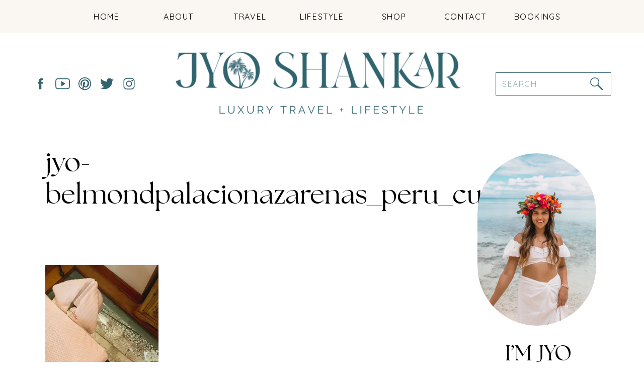

--- FILE ---
content_type: text/html; charset=UTF-8
request_url: https://jyoshankar.com/2021/08/peru-belmond-palacio-nazarenas-cusco/jyo-belmondpalacionazarenas_peru_cusco_15/
body_size: 19079
content:
<!DOCTYPE html>
<html lang="en-US" class="d">
<head>
<link rel="stylesheet" type="text/css" href="//lib.showit.co/engine/2.6.4/showit.css" />
<meta name='robots' content='index, follow, max-image-preview:large, max-snippet:-1, max-video-preview:-1' />

	<!-- This site is optimized with the Yoast SEO plugin v26.8 - https://yoast.com/product/yoast-seo-wordpress/ -->
	<title>jyo-belmondpalacionazarenas_peru_cusco_15 - Jyo Shankar</title>
	<link rel="canonical" href="https://jyoshankar.com/2021/08/peru-belmond-palacio-nazarenas-cusco/jyo-belmondpalacionazarenas_peru_cusco_15/" />
	<meta property="og:locale" content="en_US" />
	<meta property="og:type" content="article" />
	<meta property="og:title" content="jyo-belmondpalacionazarenas_peru_cusco_15 - Jyo Shankar" />
	<meta property="og:url" content="https://jyoshankar.com/2021/08/peru-belmond-palacio-nazarenas-cusco/jyo-belmondpalacionazarenas_peru_cusco_15/" />
	<meta property="og:site_name" content="Jyo Shankar" />
	<meta property="article:publisher" content="https://www.facebook.com/jyoshankarblog/" />
	<meta property="article:modified_time" content="2021-07-21T00:26:58+00:00" />
	<meta property="og:image" content="https://jyoshankar.com/2021/08/peru-belmond-palacio-nazarenas-cusco/jyo-belmondpalacionazarenas_peru_cusco_15" />
	<meta property="og:image:width" content="1920" />
	<meta property="og:image:height" content="2560" />
	<meta property="og:image:type" content="image/jpeg" />
	<script type="application/ld+json" class="yoast-schema-graph">{"@context":"https://schema.org","@graph":[{"@type":"WebPage","@id":"https://jyoshankar.com/2021/08/peru-belmond-palacio-nazarenas-cusco/jyo-belmondpalacionazarenas_peru_cusco_15/","url":"https://jyoshankar.com/2021/08/peru-belmond-palacio-nazarenas-cusco/jyo-belmondpalacionazarenas_peru_cusco_15/","name":"jyo-belmondpalacionazarenas_peru_cusco_15 - Jyo Shankar","isPartOf":{"@id":"https://jyoshankar.com/#website"},"primaryImageOfPage":{"@id":"https://jyoshankar.com/2021/08/peru-belmond-palacio-nazarenas-cusco/jyo-belmondpalacionazarenas_peru_cusco_15/#primaryimage"},"image":{"@id":"https://jyoshankar.com/2021/08/peru-belmond-palacio-nazarenas-cusco/jyo-belmondpalacionazarenas_peru_cusco_15/#primaryimage"},"thumbnailUrl":"https://i0.wp.com/jyoshankar.com/wp-content/uploads/2021/07/jyo-belmondpalacionazarenas_peru_cusco_15-scaled.jpg?fit=1920%2C2560&ssl=1","datePublished":"2021-07-21T00:02:17+00:00","dateModified":"2021-07-21T00:26:58+00:00","breadcrumb":{"@id":"https://jyoshankar.com/2021/08/peru-belmond-palacio-nazarenas-cusco/jyo-belmondpalacionazarenas_peru_cusco_15/#breadcrumb"},"inLanguage":"en-US","potentialAction":[{"@type":"ReadAction","target":["https://jyoshankar.com/2021/08/peru-belmond-palacio-nazarenas-cusco/jyo-belmondpalacionazarenas_peru_cusco_15/"]}]},{"@type":"ImageObject","inLanguage":"en-US","@id":"https://jyoshankar.com/2021/08/peru-belmond-palacio-nazarenas-cusco/jyo-belmondpalacionazarenas_peru_cusco_15/#primaryimage","url":"https://i0.wp.com/jyoshankar.com/wp-content/uploads/2021/07/jyo-belmondpalacionazarenas_peru_cusco_15-scaled.jpg?fit=1920%2C2560&ssl=1","contentUrl":"https://i0.wp.com/jyoshankar.com/wp-content/uploads/2021/07/jyo-belmondpalacionazarenas_peru_cusco_15-scaled.jpg?fit=1920%2C2560&ssl=1"},{"@type":"BreadcrumbList","@id":"https://jyoshankar.com/2021/08/peru-belmond-palacio-nazarenas-cusco/jyo-belmondpalacionazarenas_peru_cusco_15/#breadcrumb","itemListElement":[{"@type":"ListItem","position":1,"name":"Home","item":"https://jyoshankar.com/"},{"@type":"ListItem","position":2,"name":"Peru : Belmond Palacio Nazarenas, Cusco","item":"https://jyoshankar.com/2021/08/peru-belmond-palacio-nazarenas-cusco/"},{"@type":"ListItem","position":3,"name":"jyo-belmondpalacionazarenas_peru_cusco_15"}]},{"@type":"WebSite","@id":"https://jyoshankar.com/#website","url":"https://jyoshankar.com/","name":"Jyo Shankar","description":"A Travel &amp; Style Blog","potentialAction":[{"@type":"SearchAction","target":{"@type":"EntryPoint","urlTemplate":"https://jyoshankar.com/?s={search_term_string}"},"query-input":{"@type":"PropertyValueSpecification","valueRequired":true,"valueName":"search_term_string"}}],"inLanguage":"en-US"}]}</script>
	<!-- / Yoast SEO plugin. -->


<link rel='dns-prefetch' href='//scripts.mediavine.com' />
<link rel='dns-prefetch' href='//secure.gravatar.com' />
<link rel='dns-prefetch' href='//stats.wp.com' />
<link rel='dns-prefetch' href='//v0.wordpress.com' />
<link rel='preconnect' href='//i0.wp.com' />
<link rel="alternate" type="application/rss+xml" title="Jyo Shankar &raquo; Feed" href="https://jyoshankar.com/feed/" />
<link rel="alternate" type="application/rss+xml" title="Jyo Shankar &raquo; Comments Feed" href="https://jyoshankar.com/comments/feed/" />
<link rel="alternate" type="application/rss+xml" title="Jyo Shankar &raquo; jyo-belmondpalacionazarenas_peru_cusco_15 Comments Feed" href="https://jyoshankar.com/2021/08/peru-belmond-palacio-nazarenas-cusco/jyo-belmondpalacionazarenas_peru_cusco_15/feed/" />
<script type="text/javascript">
/* <![CDATA[ */
window._wpemojiSettings = {"baseUrl":"https:\/\/s.w.org\/images\/core\/emoji\/16.0.1\/72x72\/","ext":".png","svgUrl":"https:\/\/s.w.org\/images\/core\/emoji\/16.0.1\/svg\/","svgExt":".svg","source":{"concatemoji":"https:\/\/jyoshankar.com\/wp-includes\/js\/wp-emoji-release.min.js?ver=6.8.3"}};
/*! This file is auto-generated */
!function(s,n){var o,i,e;function c(e){try{var t={supportTests:e,timestamp:(new Date).valueOf()};sessionStorage.setItem(o,JSON.stringify(t))}catch(e){}}function p(e,t,n){e.clearRect(0,0,e.canvas.width,e.canvas.height),e.fillText(t,0,0);var t=new Uint32Array(e.getImageData(0,0,e.canvas.width,e.canvas.height).data),a=(e.clearRect(0,0,e.canvas.width,e.canvas.height),e.fillText(n,0,0),new Uint32Array(e.getImageData(0,0,e.canvas.width,e.canvas.height).data));return t.every(function(e,t){return e===a[t]})}function u(e,t){e.clearRect(0,0,e.canvas.width,e.canvas.height),e.fillText(t,0,0);for(var n=e.getImageData(16,16,1,1),a=0;a<n.data.length;a++)if(0!==n.data[a])return!1;return!0}function f(e,t,n,a){switch(t){case"flag":return n(e,"\ud83c\udff3\ufe0f\u200d\u26a7\ufe0f","\ud83c\udff3\ufe0f\u200b\u26a7\ufe0f")?!1:!n(e,"\ud83c\udde8\ud83c\uddf6","\ud83c\udde8\u200b\ud83c\uddf6")&&!n(e,"\ud83c\udff4\udb40\udc67\udb40\udc62\udb40\udc65\udb40\udc6e\udb40\udc67\udb40\udc7f","\ud83c\udff4\u200b\udb40\udc67\u200b\udb40\udc62\u200b\udb40\udc65\u200b\udb40\udc6e\u200b\udb40\udc67\u200b\udb40\udc7f");case"emoji":return!a(e,"\ud83e\udedf")}return!1}function g(e,t,n,a){var r="undefined"!=typeof WorkerGlobalScope&&self instanceof WorkerGlobalScope?new OffscreenCanvas(300,150):s.createElement("canvas"),o=r.getContext("2d",{willReadFrequently:!0}),i=(o.textBaseline="top",o.font="600 32px Arial",{});return e.forEach(function(e){i[e]=t(o,e,n,a)}),i}function t(e){var t=s.createElement("script");t.src=e,t.defer=!0,s.head.appendChild(t)}"undefined"!=typeof Promise&&(o="wpEmojiSettingsSupports",i=["flag","emoji"],n.supports={everything:!0,everythingExceptFlag:!0},e=new Promise(function(e){s.addEventListener("DOMContentLoaded",e,{once:!0})}),new Promise(function(t){var n=function(){try{var e=JSON.parse(sessionStorage.getItem(o));if("object"==typeof e&&"number"==typeof e.timestamp&&(new Date).valueOf()<e.timestamp+604800&&"object"==typeof e.supportTests)return e.supportTests}catch(e){}return null}();if(!n){if("undefined"!=typeof Worker&&"undefined"!=typeof OffscreenCanvas&&"undefined"!=typeof URL&&URL.createObjectURL&&"undefined"!=typeof Blob)try{var e="postMessage("+g.toString()+"("+[JSON.stringify(i),f.toString(),p.toString(),u.toString()].join(",")+"));",a=new Blob([e],{type:"text/javascript"}),r=new Worker(URL.createObjectURL(a),{name:"wpTestEmojiSupports"});return void(r.onmessage=function(e){c(n=e.data),r.terminate(),t(n)})}catch(e){}c(n=g(i,f,p,u))}t(n)}).then(function(e){for(var t in e)n.supports[t]=e[t],n.supports.everything=n.supports.everything&&n.supports[t],"flag"!==t&&(n.supports.everythingExceptFlag=n.supports.everythingExceptFlag&&n.supports[t]);n.supports.everythingExceptFlag=n.supports.everythingExceptFlag&&!n.supports.flag,n.DOMReady=!1,n.readyCallback=function(){n.DOMReady=!0}}).then(function(){return e}).then(function(){var e;n.supports.everything||(n.readyCallback(),(e=n.source||{}).concatemoji?t(e.concatemoji):e.wpemoji&&e.twemoji&&(t(e.twemoji),t(e.wpemoji)))}))}((window,document),window._wpemojiSettings);
/* ]]> */
</script>
<style id='wp-emoji-styles-inline-css' type='text/css'>

	img.wp-smiley, img.emoji {
		display: inline !important;
		border: none !important;
		box-shadow: none !important;
		height: 1em !important;
		width: 1em !important;
		margin: 0 0.07em !important;
		vertical-align: -0.1em !important;
		background: none !important;
		padding: 0 !important;
	}
</style>
<link rel='stylesheet' id='wp-block-library-css' href='https://jyoshankar.com/wp-includes/css/dist/block-library/style.min.css?ver=6.8.3' type='text/css' media='all' />
<style id='classic-theme-styles-inline-css' type='text/css'>
/*! This file is auto-generated */
.wp-block-button__link{color:#fff;background-color:#32373c;border-radius:9999px;box-shadow:none;text-decoration:none;padding:calc(.667em + 2px) calc(1.333em + 2px);font-size:1.125em}.wp-block-file__button{background:#32373c;color:#fff;text-decoration:none}
</style>
<link rel='stylesheet' id='mediaelement-css' href='https://jyoshankar.com/wp-includes/js/mediaelement/mediaelementplayer-legacy.min.css?ver=4.2.17' type='text/css' media='all' />
<link rel='stylesheet' id='wp-mediaelement-css' href='https://jyoshankar.com/wp-includes/js/mediaelement/wp-mediaelement.min.css?ver=6.8.3' type='text/css' media='all' />
<style id='jetpack-sharing-buttons-style-inline-css' type='text/css'>
.jetpack-sharing-buttons__services-list{display:flex;flex-direction:row;flex-wrap:wrap;gap:0;list-style-type:none;margin:5px;padding:0}.jetpack-sharing-buttons__services-list.has-small-icon-size{font-size:12px}.jetpack-sharing-buttons__services-list.has-normal-icon-size{font-size:16px}.jetpack-sharing-buttons__services-list.has-large-icon-size{font-size:24px}.jetpack-sharing-buttons__services-list.has-huge-icon-size{font-size:36px}@media print{.jetpack-sharing-buttons__services-list{display:none!important}}.editor-styles-wrapper .wp-block-jetpack-sharing-buttons{gap:0;padding-inline-start:0}ul.jetpack-sharing-buttons__services-list.has-background{padding:1.25em 2.375em}
</style>
<style id='global-styles-inline-css' type='text/css'>
:root{--wp--preset--aspect-ratio--square: 1;--wp--preset--aspect-ratio--4-3: 4/3;--wp--preset--aspect-ratio--3-4: 3/4;--wp--preset--aspect-ratio--3-2: 3/2;--wp--preset--aspect-ratio--2-3: 2/3;--wp--preset--aspect-ratio--16-9: 16/9;--wp--preset--aspect-ratio--9-16: 9/16;--wp--preset--color--black: #000000;--wp--preset--color--cyan-bluish-gray: #abb8c3;--wp--preset--color--white: #ffffff;--wp--preset--color--pale-pink: #f78da7;--wp--preset--color--vivid-red: #cf2e2e;--wp--preset--color--luminous-vivid-orange: #ff6900;--wp--preset--color--luminous-vivid-amber: #fcb900;--wp--preset--color--light-green-cyan: #7bdcb5;--wp--preset--color--vivid-green-cyan: #00d084;--wp--preset--color--pale-cyan-blue: #8ed1fc;--wp--preset--color--vivid-cyan-blue: #0693e3;--wp--preset--color--vivid-purple: #9b51e0;--wp--preset--gradient--vivid-cyan-blue-to-vivid-purple: linear-gradient(135deg,rgba(6,147,227,1) 0%,rgb(155,81,224) 100%);--wp--preset--gradient--light-green-cyan-to-vivid-green-cyan: linear-gradient(135deg,rgb(122,220,180) 0%,rgb(0,208,130) 100%);--wp--preset--gradient--luminous-vivid-amber-to-luminous-vivid-orange: linear-gradient(135deg,rgba(252,185,0,1) 0%,rgba(255,105,0,1) 100%);--wp--preset--gradient--luminous-vivid-orange-to-vivid-red: linear-gradient(135deg,rgba(255,105,0,1) 0%,rgb(207,46,46) 100%);--wp--preset--gradient--very-light-gray-to-cyan-bluish-gray: linear-gradient(135deg,rgb(238,238,238) 0%,rgb(169,184,195) 100%);--wp--preset--gradient--cool-to-warm-spectrum: linear-gradient(135deg,rgb(74,234,220) 0%,rgb(151,120,209) 20%,rgb(207,42,186) 40%,rgb(238,44,130) 60%,rgb(251,105,98) 80%,rgb(254,248,76) 100%);--wp--preset--gradient--blush-light-purple: linear-gradient(135deg,rgb(255,206,236) 0%,rgb(152,150,240) 100%);--wp--preset--gradient--blush-bordeaux: linear-gradient(135deg,rgb(254,205,165) 0%,rgb(254,45,45) 50%,rgb(107,0,62) 100%);--wp--preset--gradient--luminous-dusk: linear-gradient(135deg,rgb(255,203,112) 0%,rgb(199,81,192) 50%,rgb(65,88,208) 100%);--wp--preset--gradient--pale-ocean: linear-gradient(135deg,rgb(255,245,203) 0%,rgb(182,227,212) 50%,rgb(51,167,181) 100%);--wp--preset--gradient--electric-grass: linear-gradient(135deg,rgb(202,248,128) 0%,rgb(113,206,126) 100%);--wp--preset--gradient--midnight: linear-gradient(135deg,rgb(2,3,129) 0%,rgb(40,116,252) 100%);--wp--preset--font-size--small: 13px;--wp--preset--font-size--medium: 20px;--wp--preset--font-size--large: 36px;--wp--preset--font-size--x-large: 42px;--wp--preset--spacing--20: 0.44rem;--wp--preset--spacing--30: 0.67rem;--wp--preset--spacing--40: 1rem;--wp--preset--spacing--50: 1.5rem;--wp--preset--spacing--60: 2.25rem;--wp--preset--spacing--70: 3.38rem;--wp--preset--spacing--80: 5.06rem;--wp--preset--shadow--natural: 6px 6px 9px rgba(0, 0, 0, 0.2);--wp--preset--shadow--deep: 12px 12px 50px rgba(0, 0, 0, 0.4);--wp--preset--shadow--sharp: 6px 6px 0px rgba(0, 0, 0, 0.2);--wp--preset--shadow--outlined: 6px 6px 0px -3px rgba(255, 255, 255, 1), 6px 6px rgba(0, 0, 0, 1);--wp--preset--shadow--crisp: 6px 6px 0px rgba(0, 0, 0, 1);}:where(.is-layout-flex){gap: 0.5em;}:where(.is-layout-grid){gap: 0.5em;}body .is-layout-flex{display: flex;}.is-layout-flex{flex-wrap: wrap;align-items: center;}.is-layout-flex > :is(*, div){margin: 0;}body .is-layout-grid{display: grid;}.is-layout-grid > :is(*, div){margin: 0;}:where(.wp-block-columns.is-layout-flex){gap: 2em;}:where(.wp-block-columns.is-layout-grid){gap: 2em;}:where(.wp-block-post-template.is-layout-flex){gap: 1.25em;}:where(.wp-block-post-template.is-layout-grid){gap: 1.25em;}.has-black-color{color: var(--wp--preset--color--black) !important;}.has-cyan-bluish-gray-color{color: var(--wp--preset--color--cyan-bluish-gray) !important;}.has-white-color{color: var(--wp--preset--color--white) !important;}.has-pale-pink-color{color: var(--wp--preset--color--pale-pink) !important;}.has-vivid-red-color{color: var(--wp--preset--color--vivid-red) !important;}.has-luminous-vivid-orange-color{color: var(--wp--preset--color--luminous-vivid-orange) !important;}.has-luminous-vivid-amber-color{color: var(--wp--preset--color--luminous-vivid-amber) !important;}.has-light-green-cyan-color{color: var(--wp--preset--color--light-green-cyan) !important;}.has-vivid-green-cyan-color{color: var(--wp--preset--color--vivid-green-cyan) !important;}.has-pale-cyan-blue-color{color: var(--wp--preset--color--pale-cyan-blue) !important;}.has-vivid-cyan-blue-color{color: var(--wp--preset--color--vivid-cyan-blue) !important;}.has-vivid-purple-color{color: var(--wp--preset--color--vivid-purple) !important;}.has-black-background-color{background-color: var(--wp--preset--color--black) !important;}.has-cyan-bluish-gray-background-color{background-color: var(--wp--preset--color--cyan-bluish-gray) !important;}.has-white-background-color{background-color: var(--wp--preset--color--white) !important;}.has-pale-pink-background-color{background-color: var(--wp--preset--color--pale-pink) !important;}.has-vivid-red-background-color{background-color: var(--wp--preset--color--vivid-red) !important;}.has-luminous-vivid-orange-background-color{background-color: var(--wp--preset--color--luminous-vivid-orange) !important;}.has-luminous-vivid-amber-background-color{background-color: var(--wp--preset--color--luminous-vivid-amber) !important;}.has-light-green-cyan-background-color{background-color: var(--wp--preset--color--light-green-cyan) !important;}.has-vivid-green-cyan-background-color{background-color: var(--wp--preset--color--vivid-green-cyan) !important;}.has-pale-cyan-blue-background-color{background-color: var(--wp--preset--color--pale-cyan-blue) !important;}.has-vivid-cyan-blue-background-color{background-color: var(--wp--preset--color--vivid-cyan-blue) !important;}.has-vivid-purple-background-color{background-color: var(--wp--preset--color--vivid-purple) !important;}.has-black-border-color{border-color: var(--wp--preset--color--black) !important;}.has-cyan-bluish-gray-border-color{border-color: var(--wp--preset--color--cyan-bluish-gray) !important;}.has-white-border-color{border-color: var(--wp--preset--color--white) !important;}.has-pale-pink-border-color{border-color: var(--wp--preset--color--pale-pink) !important;}.has-vivid-red-border-color{border-color: var(--wp--preset--color--vivid-red) !important;}.has-luminous-vivid-orange-border-color{border-color: var(--wp--preset--color--luminous-vivid-orange) !important;}.has-luminous-vivid-amber-border-color{border-color: var(--wp--preset--color--luminous-vivid-amber) !important;}.has-light-green-cyan-border-color{border-color: var(--wp--preset--color--light-green-cyan) !important;}.has-vivid-green-cyan-border-color{border-color: var(--wp--preset--color--vivid-green-cyan) !important;}.has-pale-cyan-blue-border-color{border-color: var(--wp--preset--color--pale-cyan-blue) !important;}.has-vivid-cyan-blue-border-color{border-color: var(--wp--preset--color--vivid-cyan-blue) !important;}.has-vivid-purple-border-color{border-color: var(--wp--preset--color--vivid-purple) !important;}.has-vivid-cyan-blue-to-vivid-purple-gradient-background{background: var(--wp--preset--gradient--vivid-cyan-blue-to-vivid-purple) !important;}.has-light-green-cyan-to-vivid-green-cyan-gradient-background{background: var(--wp--preset--gradient--light-green-cyan-to-vivid-green-cyan) !important;}.has-luminous-vivid-amber-to-luminous-vivid-orange-gradient-background{background: var(--wp--preset--gradient--luminous-vivid-amber-to-luminous-vivid-orange) !important;}.has-luminous-vivid-orange-to-vivid-red-gradient-background{background: var(--wp--preset--gradient--luminous-vivid-orange-to-vivid-red) !important;}.has-very-light-gray-to-cyan-bluish-gray-gradient-background{background: var(--wp--preset--gradient--very-light-gray-to-cyan-bluish-gray) !important;}.has-cool-to-warm-spectrum-gradient-background{background: var(--wp--preset--gradient--cool-to-warm-spectrum) !important;}.has-blush-light-purple-gradient-background{background: var(--wp--preset--gradient--blush-light-purple) !important;}.has-blush-bordeaux-gradient-background{background: var(--wp--preset--gradient--blush-bordeaux) !important;}.has-luminous-dusk-gradient-background{background: var(--wp--preset--gradient--luminous-dusk) !important;}.has-pale-ocean-gradient-background{background: var(--wp--preset--gradient--pale-ocean) !important;}.has-electric-grass-gradient-background{background: var(--wp--preset--gradient--electric-grass) !important;}.has-midnight-gradient-background{background: var(--wp--preset--gradient--midnight) !important;}.has-small-font-size{font-size: var(--wp--preset--font-size--small) !important;}.has-medium-font-size{font-size: var(--wp--preset--font-size--medium) !important;}.has-large-font-size{font-size: var(--wp--preset--font-size--large) !important;}.has-x-large-font-size{font-size: var(--wp--preset--font-size--x-large) !important;}
:where(.wp-block-post-template.is-layout-flex){gap: 1.25em;}:where(.wp-block-post-template.is-layout-grid){gap: 1.25em;}
:where(.wp-block-columns.is-layout-flex){gap: 2em;}:where(.wp-block-columns.is-layout-grid){gap: 2em;}
:root :where(.wp-block-pullquote){font-size: 1.5em;line-height: 1.6;}
</style>
<link rel='stylesheet' id='cntctfrm_form_style-css' href='https://jyoshankar.com/wp-content/plugins/contact-form-plugin/css/form_style.css?ver=4.3.6' type='text/css' media='all' />
<link rel='stylesheet' id='jpibfi-style-css' href='https://jyoshankar.com/wp-content/plugins/jquery-pin-it-button-for-images/css/client.css?ver=3.0.6' type='text/css' media='all' />
<link rel='stylesheet' id='pub-style-css' href='https://jyoshankar.com/wp-content/themes/showit/pubs/kawoltr1tpg1xs3p2pzzza/20260123052839S9wqvxr/assets/pub.css?ver=1769146125' type='text/css' media='all' />
<script type="text/javascript" src="https://jyoshankar.com/wp-includes/js/jquery/jquery.min.js?ver=3.7.1" id="jquery-core-js"></script>
<script type="text/javascript" id="jquery-core-js-after">
/* <![CDATA[ */
$ = jQuery;
/* ]]> */
</script>
<script type="text/javascript" src="https://jyoshankar.com/wp-includes/js/jquery/jquery-migrate.min.js?ver=3.4.1" id="jquery-migrate-js"></script>
<script type="text/javascript" async="async" fetchpriority="high" data-noptimize="1" data-cfasync="false" src="https://scripts.mediavine.com/tags/jyo-shankar.js?ver=6.8.3" id="mv-script-wrapper-js"></script>
<script type="text/javascript" src="https://jyoshankar.com/wp-content/themes/showit/pubs/kawoltr1tpg1xs3p2pzzza/20260123052839S9wqvxr/assets/pub.js?ver=1769146125" id="pub-script-js"></script>
<link rel="https://api.w.org/" href="https://jyoshankar.com/wp-json/" /><link rel="alternate" title="JSON" type="application/json" href="https://jyoshankar.com/wp-json/wp/v2/media/22494" /><link rel="EditURI" type="application/rsd+xml" title="RSD" href="https://jyoshankar.com/xmlrpc.php?rsd" />
<link rel='shortlink' href='https://wp.me/a4barG-5QO' />
<link rel="alternate" title="oEmbed (JSON)" type="application/json+oembed" href="https://jyoshankar.com/wp-json/oembed/1.0/embed?url=https%3A%2F%2Fjyoshankar.com%2F2021%2F08%2Fperu-belmond-palacio-nazarenas-cusco%2Fjyo-belmondpalacionazarenas_peru_cusco_15%2F" />
<link rel="alternate" title="oEmbed (XML)" type="text/xml+oembed" href="https://jyoshankar.com/wp-json/oembed/1.0/embed?url=https%3A%2F%2Fjyoshankar.com%2F2021%2F08%2Fperu-belmond-palacio-nazarenas-cusco%2Fjyo-belmondpalacionazarenas_peru_cusco_15%2F&#038;format=xml" />
<style type="text/css">
	a.pinit-button.custom span {
	background-image: url("https://jyoshankar.com/wp-content/uploads/2015/10/pinit_logo.png");	}

	.pinit-hover {
		opacity: 0.9 !important;
		filter: alpha(opacity=90) !important;
	}
	a.pinit-button {
	border-bottom: 0 !important;
	box-shadow: none !important;
	margin-bottom: 0 !important;
}
a.pinit-button::after {
    display: none;
}</style>
			<style>img#wpstats{display:none}</style>
		<script>
  (function(i,s,o,g,r,a,m){i['GoogleAnalyticsObject']=r;i[r]=i[r]||function(){
  (i[r].q=i[r].q||[]).push(arguments)},i[r].l=1*new Date();a=s.createElement(o),
  m=s.getElementsByTagName(o)[0];a.async=1;a.src=g;m.parentNode.insertBefore(a,m)
  })(window,document,'script','//www.google-analytics.com/analytics.js','ga');

  ga('create', 'UA-47447853-1', 'jyoshankar.com');
  ga('send', 'pageview');

</script>


<!- Shopstyle verification ->
<script async type="text/javascript" src="https://ssc.shopstyle.com/collective.min.js" data-sc-apikey="uid49-42089993-24"> </script>		<style type="text/css" id="wp-custom-css">
			/* Mediavine mobile CSS */

@media only screen and (max-width: 425px) {

  .sie-post-meta_0.se {

 transform: none !important;

 width: 100% !important;

 left: 0px !important;

 padding-left: 20px !important;

 padding-right: 20px !important;

}

.sib-post-meta, .sib-post-meta *:not(.mv-ad-box *):not(.mv-ad-box) {

 position: relative !important;

 height: fit-content !important;

}

}

@media only screen and (max-width: 359px) {

.sie-post-meta_0.se {

 padding-left: 10px !important;

 padding-right: 10px !important;

}

}

/* End Mediavine mobile CSS */		</style>
		
<meta charset="UTF-8" />
<meta name="viewport" content="width=device-width, initial-scale=1" />
<link rel="icon" type="image/png" href="//static.showit.co/200/iGgW7ygrRCq3AzpSPgBepg/227986/18.png" />
<link rel="preconnect" href="https://static.showit.co" />

<link rel="preconnect" href="https://fonts.googleapis.com">
<link rel="preconnect" href="https://fonts.gstatic.com" crossorigin>
<link href="https://fonts.googleapis.com/css?family=Quicksand:regular" rel="stylesheet" type="text/css"/>
<style>
@font-face{font-family:The Seasons;src:url('//static.showit.co/file/OwXdvBHsRr6TKWDmd0rQCA/227986/theseasons-reg-webfont.woff');}
@font-face{font-family:Adorn;src:url('//static.showit.co/file/IiGUXEycRim-eA-VtpeGSw/227986/adornstoryscript-webfont.woff');}
</style>
<script id="init_data" type="application/json">
{"mobile":{"w":320},"desktop":{"w":1200,"defaultTrIn":{"type":"fade"},"defaultTrOut":{"type":"fade"},"bgFillType":"color","bgColor":"#000000:0"},"sid":"kawoltr1tpg1xs3p2pzzza","break":768,"assetURL":"//static.showit.co","contactFormId":"227986/367813","cfAction":"aHR0cHM6Ly9jbGllbnRzZXJ2aWNlLnNob3dpdC5jby9jb250YWN0Zm9ybQ==","sgAction":"aHR0cHM6Ly9jbGllbnRzZXJ2aWNlLnNob3dpdC5jby9zb2NpYWxncmlk","blockData":[{"slug":"header","visible":"a","states":[],"d":{"h":40,"w":1200,"locking":{"side":"st","offset":"0","scrollOffset":1},"stateTrIn":{"type":"fade","delay":0.5,"duration":1,"direction":"Up"},"stateTrOut":{"type":"fade","delay":0.5,"duration":1,"direction":"Up"},"bgFillType":"color","bgColor":"colors-6","bgMediaType":"none"},"m":{"h":30,"w":320,"locking":{"side":"st"},"stateTrIn":{"type":"fade","delay":0.5,"duration":1,"direction":"Up"},"stateTrOut":{"type":"fade","delay":0.5,"duration":1,"direction":"Up"},"bgFillType":"color","bgColor":"colors-6","bgMediaType":"none"}},{"slug":"navigation","visible":"a","states":[],"d":{"h":275,"w":1200,"bgFillType":"color","bgColor":"colors-7","bgMediaType":"none"},"m":{"h":100,"w":320,"bgFillType":"color","bgColor":"colors-7","bgMediaType":"none"},"ps":[{"trigger":"offscreen","type":"show","block":"header"},{"trigger":"onscreen","type":"hide","block":"header"}]},{"slug":"sidebar","visible":"d","states":[],"d":{"h":1,"w":1200,"bgFillType":"color","bgColor":"colors-7","bgMediaType":"none"},"m":{"h":419,"w":320,"bgFillType":"color","bgColor":"colors-7","bgMediaType":"none"}},{"slug":"post-title","visible":"a","states":[],"d":{"h":100,"w":1200,"locking":{"offset":100},"nature":"dH","bgFillType":"color","bgColor":"#FFFFFF","bgMediaType":"none"},"m":{"h":52,"w":320,"nature":"dH","bgFillType":"color","bgColor":"#FFFFFF","bgMediaType":"none"}},{"slug":"post-meta","visible":"a","states":[],"d":{"h":500,"w":1200,"nature":"dH","bgFillType":"color","bgColor":"#FFFFFF","bgMediaType":"none"},"m":{"h":353,"w":320,"nature":"dH","bgFillType":"color","bgColor":"#FFFFFF","bgMediaType":"none"}},{"slug":"comments","visible":"a","states":[],"d":{"h":97,"w":1200,"nature":"dH","bgFillType":"color","bgColor":"#FFFFFF","bgMediaType":"none"},"m":{"h":79,"w":320,"nature":"dH","bgFillType":"color","bgColor":"#FFFFFF","bgMediaType":"none"}},{"slug":"comments-form","visible":"a","states":[],"d":{"h":97,"w":1200,"nature":"dH","bgFillType":"color","bgColor":"#FFFFFF","bgMediaType":"none"},"m":{"h":79,"w":320,"nature":"dH","bgFillType":"color","bgColor":"#FFFFFF","bgMediaType":"none"}},{"slug":"pagination","visible":"a","states":[],"d":{"h":100,"w":1200,"nature":"dH","bgFillType":"color","bgColor":"#FFFFFF","bgMediaType":"none"},"m":{"h":126,"w":320,"nature":"dH","bgFillType":"color","bgColor":"#FFFFFF","bgMediaType":"none"}},{"slug":"instagram","visible":"a","states":[],"d":{"h":215,"w":1200,"bgFillType":"color","bgColor":"colors-7","bgMediaType":"none"},"m":{"h":175,"w":320,"bgFillType":"color","bgColor":"colors-7","bgMediaType":"none"}},{"slug":"footer","visible":"a","states":[],"d":{"h":300,"w":1200,"bgFillType":"color","bgColor":"colors-3","bgMediaType":"image","bgImage":{"key":"gd7TSiCcRRaAbsBUjOTnXw/227986/33.png","aspect_ratio":1.77778,"title":"33","type":"asset"},"bgOpacity":50,"bgPos":"lt","bgScale":"cover","bgScroll":"x"},"m":{"h":300,"w":320,"bgFillType":"color","bgColor":"colors-3","bgMediaType":"image","bgImage":{"key":"gd7TSiCcRRaAbsBUjOTnXw/227986/33.png","aspect_ratio":1.77778,"title":"33","type":"asset"},"bgOpacity":50,"bgPos":"lt","bgScale":"cover","bgScroll":"x"}},{"slug":"mobile-nav","visible":"m","states":[],"d":{"h":200,"w":1200,"bgFillType":"color","bgColor":"colors-7","bgMediaType":"none"},"m":{"h":550,"w":320,"locking":{"side":"t"},"bgFillType":"color","bgColor":"colors-7","bgMediaType":"none"}}],"elementData":[{"type":"text","visible":"m","id":"header_0","blockId":"header","m":{"x":24,"y":5,"w":272,"h":21,"a":0},"d":{"x":16,"y":13,"w":625,"h":27,"a":0,"lockH":"r"}},{"type":"text","visible":"d","id":"header_1","blockId":"header","m":{"x":63,"y":51,"w":83,"h":21,"a":0},"d":{"x":101,"y":7,"w":625,"h":27,"a":0,"lockH":"s"}},{"type":"simple","visible":"d","id":"navigation_0","blockId":"navigation","m":{"x":48,"y":30,"w":224,"h":140,"a":0},"d":{"x":0,"y":0,"w":1200,"h":65,"a":0,"lockH":"s"}},{"type":"simple","visible":"d","id":"navigation_1","blockId":"navigation","m":{"x":48,"y":30,"w":224,"h":140,"a":0},"d":{"x":945,"y":144,"w":230,"h":46,"a":0}},{"type":"text","visible":"d","id":"navigation_2","blockId":"navigation","m":{"x":119,"y":102,"w":102,"h":17,"a":0},"d":{"x":965,"y":22,"w":126,"h":21,"a":0}},{"type":"text","visible":"d","id":"navigation_3","blockId":"navigation","m":{"x":109,"y":92,"w":102,"h":17,"a":0},"d":{"x":822,"y":22,"w":126,"h":21,"a":0}},{"type":"text","visible":"d","id":"navigation_4","blockId":"navigation","m":{"x":109,"y":92,"w":102,"h":17,"a":0},"d":{"x":680,"y":22,"w":126,"h":21,"a":0}},{"type":"text","visible":"d","id":"navigation_5","blockId":"navigation","m":{"x":109,"y":92,"w":102,"h":17,"a":0},"d":{"x":537,"y":22,"w":126,"h":21,"a":0}},{"type":"text","visible":"d","id":"navigation_6","blockId":"navigation","m":{"x":109,"y":92,"w":102,"h":17,"a":0},"d":{"x":394,"y":22,"w":126,"h":21,"a":0}},{"type":"text","visible":"d","id":"navigation_7","blockId":"navigation","m":{"x":109,"y":92,"w":102,"h":17,"a":0},"d":{"x":252,"y":22,"w":126,"h":21,"a":0}},{"type":"text","visible":"d","id":"navigation_8","blockId":"navigation","m":{"x":109,"y":92,"w":102,"h":17,"a":0},"d":{"x":109,"y":22,"w":126,"h":21,"a":0}},{"type":"graphic","visible":"a","id":"navigation_9","blockId":"navigation","m":{"x":5,"y":9,"w":224,"h":83,"a":0},"d":{"x":286,"y":84,"w":605,"h":165,"a":0},"c":{"key":"8YuFUljaQr6VCjjM5AgE1Q/227986/3.png","aspect_ratio":1.77778}},{"type":"icon","visible":"d","id":"navigation_10","blockId":"navigation","m":{"x":135,"y":75,"w":50,"h":50,"a":0},"d":{"x":158,"y":149,"w":29,"h":35,"a":0}},{"type":"icon","visible":"d","id":"navigation_11","blockId":"navigation","m":{"x":135,"y":75,"w":50,"h":50,"a":0},"d":{"x":26,"y":149,"w":29,"h":35,"a":0}},{"type":"icon","visible":"d","id":"navigation_12","blockId":"navigation","m":{"x":135,"y":75,"w":50,"h":50,"a":0},"d":{"x":202,"y":149,"w":29,"h":35,"a":0}},{"type":"icon","visible":"d","id":"navigation_13","blockId":"navigation","m":{"x":135,"y":75,"w":50,"h":50,"a":0},"d":{"x":70,"y":149,"w":29,"h":35,"a":0}},{"type":"icon","visible":"d","id":"navigation_14","blockId":"navigation","m":{"x":135,"y":75,"w":50,"h":50,"a":0},"d":{"x":114,"y":149,"w":29,"h":35,"a":0}},{"type":"text","visible":"d","id":"navigation_15","blockId":"navigation","m":{"x":109,"y":92,"w":102,"h":17,"a":0},"d":{"x":958,"y":156,"w":172,"h":21,"a":0}},{"type":"icon","visible":"d","id":"navigation_16","blockId":"navigation","m":{"x":135,"y":75,"w":50,"h":50,"a":0},"d":{"x":1130,"y":151,"w":32,"h":32,"a":0}},{"type":"icon","visible":"m","id":"navigation_17","blockId":"navigation","m":{"x":256,"y":26,"w":50,"h":50,"a":0},"d":{"x":550,"y":88,"w":100,"h":100,"a":0},"pc":[{"type":"show","block":"mobile-nav"}]},{"type":"graphic","visible":"a","id":"sidebar_0","blockId":"sidebar","m":{"x":48,"y":70,"w":224,"h":280,"a":0},"d":{"x":894,"y":774,"w":270,"h":371,"a":0},"c":{"key":"GcJq2_bKNgn5glJty6Ttag/227986/page0_4.jpg","aspect_ratio":0.79985}},{"type":"graphic","visible":"a","id":"sidebar_1","blockId":"sidebar","m":{"x":-60,"y":42,"w":93,"h":140,"a":0},"d":{"x":909,"y":30,"w":236,"h":343,"a":0,"gs":{"s":90,"t":"zoom","p":150,"y":90}},"c":{"key":"EdF_viDES8SayHnDLv9hkA/227986/day_6_-_tikehaudsc_3001.jpg","aspect_ratio":0.66667}},{"type":"text","visible":"a","id":"sidebar_2","blockId":"sidebar","m":{"x":105,"y":82,"w":111,"h":37,"a":0},"d":{"x":902,"y":626,"w":255,"h":59,"a":0}},{"type":"text","visible":"a","id":"sidebar_3","blockId":"sidebar","m":{"x":103,"y":90,"w":113.39999999999999,"h":21,"a":0},"d":{"x":897,"y":472,"w":265,"h":21,"a":0}},{"type":"text","visible":"a","id":"sidebar_4","blockId":"sidebar","m":{"x":105,"y":82,"w":111,"h":37,"a":0},"d":{"x":902,"y":404,"w":255,"h":59,"a":0}},{"type":"icon","visible":"a","id":"sidebar_5","blockId":"sidebar","m":{"x":135,"y":75,"w":50,"h":50,"a":0},"d":{"x":1070,"y":694,"w":29,"h":35,"a":0}},{"type":"icon","visible":"a","id":"sidebar_6","blockId":"sidebar","m":{"x":135,"y":75,"w":50,"h":50,"a":0},"d":{"x":897,"y":694,"w":29,"h":35,"a":0}},{"type":"icon","visible":"a","id":"sidebar_7","blockId":"sidebar","m":{"x":135,"y":75,"w":50,"h":50,"a":0},"d":{"x":1128,"y":694,"w":29,"h":35,"a":0}},{"type":"icon","visible":"a","id":"sidebar_8","blockId":"sidebar","m":{"x":135,"y":75,"w":50,"h":50,"a":0},"d":{"x":955,"y":694,"w":29,"h":35,"a":0}},{"type":"icon","visible":"a","id":"sidebar_9","blockId":"sidebar","m":{"x":135,"y":75,"w":50,"h":50,"a":0},"d":{"x":1013,"y":694,"w":29,"h":35,"a":0}},{"type":"text","visible":"a","id":"post-title_0","blockId":"post-title","m":{"x":20,"y":9,"w":280,"h":33,"a":0},"d":{"x":50,"y":17,"w":800,"h":66,"a":0}},{"type":"text","visible":"a","id":"post-meta_0","blockId":"post-meta","m":{"x":18,"y":44,"w":285,"h":291,"a":0},"d":{"x":50,"y":89,"w":800,"h":370,"a":0}},{"type":"text","visible":"a","id":"post-meta_1","blockId":"post-meta","m":{"x":18,"y":12,"w":285,"h":17,"a":0},"d":{"x":50,"y":38,"w":800,"h":21,"a":0}},{"type":"text","visible":"a","id":"comments_0","blockId":"comments","m":{"x":18,"y":50,"w":285,"h":26.004,"a":0},"d":{"x":52,"y":61,"w":800,"h":33.014,"a":0}},{"type":"text","visible":"a","id":"comments_1","blockId":"comments","m":{"x":18,"y":20,"w":285,"h":17.003,"a":0},"d":{"x":52,"y":25,"w":357,"h":24,"a":0}},{"type":"text","visible":"a","id":"comments-form_0","blockId":"comments-form","m":{"x":18,"y":19,"w":285,"h":57.014,"a":0},"d":{"x":53,"y":10,"w":800,"h":78,"a":0}},{"type":"text","visible":"a","id":"pagination_0","blockId":"pagination","m":{"x":12,"y":25,"w":296,"h":38,"a":0},"d":{"x":632.75,"y":34,"w":506.02,"h":29.018,"a":0}},{"type":"text","visible":"a","id":"pagination_1","blockId":"pagination","m":{"x":12,"y":84,"w":296,"h":39,"a":0},"d":{"x":50,"y":36,"w":527.021,"h":29.022,"a":0}},{"type":"social","visible":"a","id":"instagram_0","blockId":"instagram","m":{"x":0,"y":9,"w":320,"h":157,"a":0},"d":{"x":-400,"y":14,"w":2000,"h":188,"a":0}},{"type":"graphic","visible":"a","id":"footer_0","blockId":"footer","m":{"x":37,"y":1,"w":247,"h":140,"a":0},"d":{"x":8,"y":27,"w":382,"h":214,"a":0},"c":{"key":"Y_cIop_VSiuI1GQDjKHYUQ/227986/26.png","aspect_ratio":1.77778}},{"type":"text","visible":"a","id":"footer_1","blockId":"footer","m":{"x":-5,"y":256,"w":330,"h":25,"a":0},"d":{"x":167,"y":248,"w":867,"h":33,"a":0}},{"type":"text","visible":"a","id":"footer_3","blockId":"footer","m":{"x":172,"y":217,"w":78,"h":14,"a":0},"d":{"x":620,"y":155,"w":126,"h":21,"a":0}},{"type":"text","visible":"a","id":"footer_4","blockId":"footer","m":{"x":73,"y":217,"w":78,"h":14,"a":0},"d":{"x":456,"y":155,"w":126,"h":21,"a":0}},{"type":"text","visible":"a","id":"footer_5","blockId":"footer","m":{"x":172,"y":182,"w":78,"h":14,"a":0},"d":{"x":620,"y":113,"w":126,"h":21,"a":0}},{"type":"text","visible":"a","id":"footer_6","blockId":"footer","m":{"x":73,"y":185,"w":78,"h":14,"a":0},"d":{"x":456,"y":113,"w":126,"h":21,"a":0}},{"type":"text","visible":"a","id":"footer_7","blockId":"footer","m":{"x":172,"y":147,"w":78,"h":14,"a":0},"d":{"x":620,"y":71,"w":126,"h":21,"a":0}},{"type":"text","visible":"a","id":"footer_8","blockId":"footer","m":{"x":73,"y":150,"w":78,"h":14,"a":0},"d":{"x":456,"y":71,"w":126,"h":21,"a":0}},{"type":"line","visible":"d","id":"footer_9","blockId":"footer","m":{"x":48,"y":141,"w":224,"a":0},"d":{"x":722,"y":123,"w":133,"h":1,"a":90}},{"type":"line","visible":"d","id":"footer_10","blockId":"footer","m":{"x":48,"y":293,"w":224,"a":0},"d":{"x":346,"y":123,"w":133,"h":1,"a":90}},{"type":"text","visible":"d","id":"footer_11","blockId":"footer","m":{"x":27,"y":54,"w":268,"h":16,"a":0,"trIn":{"cl":"fadeIn","d":"0.5","dl":"0"}},"d":{"x":882,"y":57,"w":273,"h":59,"a":0,"trIn":{"cl":"fadeIn","d":"0.5","dl":"0"}}},{"type":"text","visible":"d","id":"footer_12","blockId":"footer","m":{"x":22,"y":161,"w":277,"h":36,"a":0,"trIn":{"cl":"fadeIn","d":"0.5","dl":0.25}},"d":{"x":865,"y":150,"w":306,"h":40,"a":0,"trIn":{"cl":"fadeIn","d":"0.5","dl":0.25}}},{"type":"graphic","visible":"a","id":"mobile-nav_0","blockId":"mobile-nav","m":{"x":29,"y":65,"w":262,"h":97,"a":0},"d":{"x":286,"y":84,"w":605,"h":165,"a":0},"c":{"key":"8YuFUljaQr6VCjjM5AgE1Q/227986/3.png","aspect_ratio":1.77778}},{"type":"text","visible":"a","id":"mobile-nav_1","blockId":"mobile-nav","m":{"x":109,"y":456,"w":102,"h":14,"a":0},"d":{"x":631,"y":179,"w":126,"h":21,"a":0}},{"type":"text","visible":"a","id":"mobile-nav_2","blockId":"mobile-nav","m":{"x":110,"y":411,"w":102,"h":14,"a":0},"d":{"x":621,"y":169,"w":126,"h":21,"a":0}},{"type":"text","visible":"a","id":"mobile-nav_3","blockId":"mobile-nav","m":{"x":105,"y":366,"w":111,"h":14,"a":0},"d":{"x":621,"y":113,"w":126,"h":21,"a":0}},{"type":"text","visible":"a","id":"mobile-nav_4","blockId":"mobile-nav","m":{"x":122,"y":321,"w":78,"h":14,"a":0},"d":{"x":621,"y":57,"w":126,"h":21,"a":0}},{"type":"text","visible":"a","id":"mobile-nav_5","blockId":"mobile-nav","m":{"x":122,"y":275,"w":78,"h":14,"a":0},"d":{"x":454,"y":169,"w":126,"h":21,"a":0}},{"type":"text","visible":"a","id":"mobile-nav_6","blockId":"mobile-nav","m":{"x":122,"y":230,"w":78,"h":14,"a":0},"d":{"x":454,"y":113,"w":126,"h":21,"a":0}},{"type":"text","visible":"a","id":"mobile-nav_7","blockId":"mobile-nav","m":{"x":122,"y":185,"w":78,"h":14,"a":0},"d":{"x":454,"y":57,"w":126,"h":21,"a":0}},{"type":"icon","visible":"a","id":"mobile-nav_8","blockId":"mobile-nav","m":{"x":50,"y":493,"w":32,"h":32,"a":0},"d":{"x":158,"y":149,"w":29,"h":35,"a":0}},{"type":"icon","visible":"a","id":"mobile-nav_9","blockId":"mobile-nav","m":{"x":97,"y":493,"w":32,"h":32,"a":0},"d":{"x":26,"y":149,"w":29,"h":35,"a":0}},{"type":"icon","visible":"a","id":"mobile-nav_10","blockId":"mobile-nav","m":{"x":144,"y":493,"w":32,"h":32,"a":0},"d":{"x":202,"y":149,"w":29,"h":35,"a":0}},{"type":"icon","visible":"a","id":"mobile-nav_11","blockId":"mobile-nav","m":{"x":191,"y":493,"w":32,"h":32,"a":0},"d":{"x":70,"y":149,"w":29,"h":35,"a":0}},{"type":"icon","visible":"a","id":"mobile-nav_12","blockId":"mobile-nav","m":{"x":238,"y":493,"w":32,"h":32,"a":0},"d":{"x":114,"y":149,"w":29,"h":35,"a":0}},{"type":"icon","visible":"m","id":"mobile-nav_13","blockId":"mobile-nav","m":{"x":265,"y":12,"w":37,"h":37,"a":0},"d":{"x":1161,"y":37,"w":35,"h":35,"a":0},"pc":[{"type":"hide","block":"mobile-nav"}]}]}
</script>
<link
rel="stylesheet"
type="text/css"
href="https://cdnjs.cloudflare.com/ajax/libs/animate.css/3.4.0/animate.min.css"
/>


<script src="//lib.showit.co/engine/2.6.4/showit-lib.min.js"></script>
<script src="//lib.showit.co/engine/2.6.4/showit.min.js"></script>
<script>

function initPage(){

}
</script>

<style id="si-page-css">
html.m {background-color:rgba(0,0,0,0);}
html.d {background-color:rgba(0,0,0,0);}
.d .se:has(.st-primary) {border-radius:10px;box-shadow:none;opacity:1;overflow:hidden;transition-duration:0.5s;}
.d .st-primary {padding:10px 14px 10px 14px;border-width:0px;border-color:rgba(0,0,0,1);background-color:rgba(0,0,0,1);background-image:none;border-radius:inherit;transition-duration:0.5s;}
.d .st-primary span {color:rgba(255,255,255,1);font-family:'Quicksand';font-weight:400;font-style:normal;font-size:16px;text-align:left;text-transform:uppercase;letter-spacing:0.1em;line-height:1.4;transition-duration:0.5s;}
.d .se:has(.st-primary:hover), .d .se:has(.trigger-child-hovers:hover .st-primary) {}
.d .st-primary.se-button:hover, .d .trigger-child-hovers:hover .st-primary.se-button {background-color:rgba(0,0,0,1);background-image:none;transition-property:background-color,background-image;}
.d .st-primary.se-button:hover span, .d .trigger-child-hovers:hover .st-primary.se-button span {}
.m .se:has(.st-primary) {border-radius:10px;box-shadow:none;opacity:1;overflow:hidden;}
.m .st-primary {padding:10px 14px 10px 14px;border-width:0px;border-color:rgba(0,0,0,1);background-color:rgba(0,0,0,1);background-image:none;border-radius:inherit;}
.m .st-primary span {color:rgba(255,255,255,1);font-family:'Quicksand';font-weight:400;font-style:normal;font-size:12px;text-align:left;text-transform:uppercase;letter-spacing:0.1em;line-height:1.4;}
.d .se:has(.st-secondary) {border-radius:10px;box-shadow:none;opacity:1;overflow:hidden;transition-duration:0.5s;}
.d .st-secondary {padding:10px 14px 10px 14px;border-width:2px;border-color:rgba(0,0,0,1);background-color:rgba(0,0,0,0);background-image:none;border-radius:inherit;transition-duration:0.5s;}
.d .st-secondary span {color:rgba(0,0,0,1);font-family:'Quicksand';font-weight:400;font-style:normal;font-size:16px;text-align:left;text-transform:uppercase;letter-spacing:0.1em;line-height:1.4;transition-duration:0.5s;}
.d .se:has(.st-secondary:hover), .d .se:has(.trigger-child-hovers:hover .st-secondary) {}
.d .st-secondary.se-button:hover, .d .trigger-child-hovers:hover .st-secondary.se-button {border-color:rgba(0,0,0,0.7);background-color:rgba(0,0,0,0);background-image:none;transition-property:border-color,background-color,background-image;}
.d .st-secondary.se-button:hover span, .d .trigger-child-hovers:hover .st-secondary.se-button span {color:rgba(0,0,0,0.7);transition-property:color;}
.m .se:has(.st-secondary) {border-radius:10px;box-shadow:none;opacity:1;overflow:hidden;}
.m .st-secondary {padding:10px 14px 10px 14px;border-width:2px;border-color:rgba(0,0,0,1);background-color:rgba(0,0,0,0);background-image:none;border-radius:inherit;}
.m .st-secondary span {color:rgba(0,0,0,1);font-family:'Quicksand';font-weight:400;font-style:normal;font-size:12px;text-align:left;text-transform:uppercase;letter-spacing:0.1em;line-height:1.4;}
.d .st-d-title,.d .se-wpt h1 {color:rgba(0,0,0,1);line-height:1.2;letter-spacing:0em;font-size:54px;text-align:left;font-family:'The Seasons';font-weight:400;font-style:normal;}
.d .se-wpt h1 {margin-bottom:30px;}
.d .st-d-title.se-rc a {color:rgba(0,0,0,1);}
.d .st-d-title.se-rc a:hover {text-decoration:underline;color:rgba(0,0,0,1);opacity:0.8;}
.m .st-m-title,.m .se-wpt h1 {color:rgba(0,0,0,1);line-height:1.2;letter-spacing:0em;font-size:32px;text-align:left;font-family:'The Seasons';font-weight:400;font-style:normal;}
.m .se-wpt h1 {margin-bottom:20px;}
.m .st-m-title.se-rc a {color:rgba(0,0,0,1);}
.m .st-m-title.se-rc a:hover {text-decoration:underline;color:rgba(0,0,0,1);opacity:0.8;}
.d .st-d-heading,.d .se-wpt h2 {color:rgba(0,0,0,1);line-height:1.2;letter-spacing:0em;font-size:42px;text-align:left;font-family:'Adorn';font-weight:400;font-style:normal;}
.d .se-wpt h2 {margin-bottom:24px;}
.d .st-d-heading.se-rc a {color:rgba(0,0,0,1);}
.d .st-d-heading.se-rc a:hover {text-decoration:underline;color:rgba(0,0,0,1);opacity:0.8;}
.m .st-m-heading,.m .se-wpt h2 {color:rgba(0,0,0,1);line-height:1.2;letter-spacing:0em;font-size:42px;text-align:left;font-family:'Adorn';font-weight:400;font-style:normal;}
.m .se-wpt h2 {margin-bottom:20px;}
.m .st-m-heading.se-rc a {color:rgba(0,0,0,1);}
.m .st-m-heading.se-rc a:hover {text-decoration:underline;color:rgba(0,0,0,1);opacity:0.8;}
.d .st-d-subheading,.d .se-wpt h3 {color:rgba(0,0,0,1);text-transform:uppercase;line-height:1.4;letter-spacing:0.1em;font-size:16px;text-align:left;font-family:'Quicksand';font-weight:400;font-style:normal;}
.d .se-wpt h3 {margin-bottom:18px;}
.d .st-d-subheading.se-rc a {color:rgba(0,0,0,1);}
.d .st-d-subheading.se-rc a:hover {text-decoration:underline;color:rgba(0,0,0,1);opacity:0.8;}
.m .st-m-subheading,.m .se-wpt h3 {color:rgba(0,0,0,1);text-transform:uppercase;line-height:1.4;letter-spacing:0.1em;font-size:12px;text-align:left;font-family:'Quicksand';font-weight:400;font-style:normal;}
.m .se-wpt h3 {margin-bottom:18px;}
.m .st-m-subheading.se-rc a {color:rgba(0,0,0,1);}
.m .st-m-subheading.se-rc a:hover {text-decoration:underline;color:rgba(0,0,0,1);opacity:0.8;}
.d .st-d-paragraph {color:rgba(0,0,0,1);line-height:1.4;letter-spacing:0em;font-size:16px;text-align:justify;font-family:'Quicksand';font-weight:400;font-style:normal;}
.d .se-wpt p {margin-bottom:16px;}
.d .st-d-paragraph.se-rc a {color:rgba(0,0,0,1);}
.d .st-d-paragraph.se-rc a:hover {text-decoration:underline;color:rgba(0,0,0,1);opacity:0.8;}
.m .st-m-paragraph {color:rgba(0,0,0,1);line-height:1.4;letter-spacing:0em;font-size:16px;text-align:justify;font-family:'Quicksand';font-weight:400;font-style:normal;}
.m .se-wpt p {margin-bottom:16px;}
.m .st-m-paragraph.se-rc a {color:rgba(0,0,0,1);}
.m .st-m-paragraph.se-rc a:hover {text-decoration:underline;color:rgba(0,0,0,1);opacity:0.8;}
.sib-header {z-index:1;}
.m .sib-header {height:30px;display:none;}
.d .sib-header {height:40px;display:none;}
.m .sib-header .ss-bg {background-color:rgba(250,246,241,1);}
.d .sib-header .ss-bg {background-color:rgba(250,246,241,1);}
.d .sie-header_0 {left:16px;top:13px;width:625px;height:27px;display:none;}
.m .sie-header_0 {left:24px;top:5px;width:272px;height:21px;}
.d .sie-header_1 {left:101px;top:7px;width:625px;height:27px;}
.m .sie-header_1 {left:63px;top:51px;width:83px;height:21px;display:none;}
.m .sib-navigation {height:100px;}
.d .sib-navigation {height:275px;}
.m .sib-navigation .ss-bg {background-color:rgba(255,255,255,1);}
.d .sib-navigation .ss-bg {background-color:rgba(255,255,255,1);}
.d .sie-navigation_0 {left:0px;top:0px;width:1200px;height:65px;}
.m .sie-navigation_0 {left:48px;top:30px;width:224px;height:140px;display:none;}
.d .sie-navigation_0 .se-simple:hover {}
.m .sie-navigation_0 .se-simple:hover {}
.d .sie-navigation_0 .se-simple {background-color:rgba(250,246,241,1);}
.m .sie-navigation_0 .se-simple {background-color:rgba(0,0,0,1);}
.d .sie-navigation_1 {left:945px;top:144px;width:230px;height:46px;}
.m .sie-navigation_1 {left:48px;top:30px;width:224px;height:140px;display:none;}
.d .sie-navigation_1 .se-simple:hover {}
.m .sie-navigation_1 .se-simple:hover {}
.d .sie-navigation_1 .se-simple {border-color:rgba(51,100,110,1);border-width:1px;background-color:rgba(0,0,0,0);border-style:solid;border-radius:inherit;}
.m .sie-navigation_1 .se-simple {background-color:rgba(0,0,0,1);}
.d .sie-navigation_2 {left:965px;top:22px;width:126px;height:21px;}
.m .sie-navigation_2 {left:119px;top:102px;width:102px;height:17px;display:none;}
.d .sie-navigation_2-text {text-align:center;}
.d .sie-navigation_3 {left:822px;top:22px;width:126px;height:21px;}
.m .sie-navigation_3 {left:109px;top:92px;width:102px;height:17px;display:none;}
.d .sie-navigation_3-text {text-align:center;}
.d .sie-navigation_4 {left:680px;top:22px;width:126px;height:21px;}
.m .sie-navigation_4 {left:109px;top:92px;width:102px;height:17px;display:none;}
.d .sie-navigation_4-text {text-align:center;}
.d .sie-navigation_5 {left:537px;top:22px;width:126px;height:21px;}
.m .sie-navigation_5 {left:109px;top:92px;width:102px;height:17px;display:none;}
.d .sie-navigation_5-text {text-align:center;}
.d .sie-navigation_6 {left:394px;top:22px;width:126px;height:21px;}
.m .sie-navigation_6 {left:109px;top:92px;width:102px;height:17px;display:none;}
.d .sie-navigation_6-text {text-align:center;}
.d .sie-navigation_7 {left:252px;top:22px;width:126px;height:21px;}
.m .sie-navigation_7 {left:109px;top:92px;width:102px;height:17px;display:none;}
.d .sie-navigation_7-text {text-align:center;}
.d .sie-navigation_8 {left:109px;top:22px;width:126px;height:21px;}
.m .sie-navigation_8 {left:109px;top:92px;width:102px;height:17px;display:none;}
.d .sie-navigation_8-text {text-align:center;}
.d .sie-navigation_9 {left:286px;top:84px;width:605px;height:165px;}
.m .sie-navigation_9 {left:5px;top:9px;width:224px;height:83px;}
.d .sie-navigation_9 .se-img {background-repeat:no-repeat;background-size:cover;background-position:50% 50%;border-radius:inherit;}
.m .sie-navigation_9 .se-img {background-repeat:no-repeat;background-size:cover;background-position:50% 50%;border-radius:inherit;}
.d .sie-navigation_10 {left:158px;top:149px;width:29px;height:35px;}
.m .sie-navigation_10 {left:135px;top:75px;width:50px;height:50px;display:none;}
.d .sie-navigation_10 svg {fill:rgba(51,100,110,1);}
.m .sie-navigation_10 svg {fill:rgba(131,191,169,1);}
.d .sie-navigation_11 {left:26px;top:149px;width:29px;height:35px;}
.m .sie-navigation_11 {left:135px;top:75px;width:50px;height:50px;display:none;}
.d .sie-navigation_11 svg {fill:rgba(51,100,110,1);}
.m .sie-navigation_11 svg {fill:rgba(131,191,169,1);}
.d .sie-navigation_12 {left:202px;top:149px;width:29px;height:35px;}
.m .sie-navigation_12 {left:135px;top:75px;width:50px;height:50px;display:none;}
.d .sie-navigation_12 svg {fill:rgba(51,100,110,1);}
.m .sie-navigation_12 svg {fill:rgba(131,191,169,1);}
.d .sie-navigation_13 {left:70px;top:149px;width:29px;height:35px;}
.m .sie-navigation_13 {left:135px;top:75px;width:50px;height:50px;display:none;}
.d .sie-navigation_13 svg {fill:rgba(51,100,110,1);}
.m .sie-navigation_13 svg {fill:rgba(131,191,169,1);}
.d .sie-navigation_14 {left:114px;top:149px;width:29px;height:35px;}
.m .sie-navigation_14 {left:135px;top:75px;width:50px;height:50px;display:none;}
.d .sie-navigation_14 svg {fill:rgba(51,100,110,1);}
.m .sie-navigation_14 svg {fill:rgba(131,191,169,1);}
.d .sie-navigation_15 {left:958px;top:156px;width:172px;height:21px;}
.m .sie-navigation_15 {left:109px;top:92px;width:102px;height:17px;display:none;}
.d .sie-navigation_15-text {color:rgba(51,100,110,1);text-align:left;}
.d .sie-navigation_16 {left:1130px;top:151px;width:32px;height:32px;}
.m .sie-navigation_16 {left:135px;top:75px;width:50px;height:50px;display:none;}
.d .sie-navigation_16 svg {fill:rgba(51,100,110,1);}
.m .sie-navigation_16 svg {fill:rgba(131,191,169,1);}
.d .sie-navigation_17 {left:550px;top:88px;width:100px;height:100px;display:none;}
.m .sie-navigation_17 {left:256px;top:26px;width:50px;height:50px;}
.d .sie-navigation_17 svg {fill:rgba(131,191,169,1);}
.m .sie-navigation_17 svg {fill:rgba(51,100,110,1);}
.sib-sidebar {z-index:2;}
.m .sib-sidebar {height:419px;display:none;}
.d .sib-sidebar {height:1px;}
.m .sib-sidebar .ss-bg {background-color:rgba(255,255,255,1);}
.d .sib-sidebar .ss-bg {background-color:rgba(255,255,255,1);}
.d .sie-sidebar_0 {left:894px;top:774px;width:270px;height:371px;}
.m .sie-sidebar_0 {left:48px;top:70px;width:224px;height:280px;}
.d .sie-sidebar_0 .se-img {background-repeat:no-repeat;background-size:cover;background-position:50% 50%;border-radius:inherit;}
.m .sie-sidebar_0 .se-img {background-repeat:no-repeat;background-size:cover;background-position:50% 50%;border-radius:inherit;}
.d .sie-sidebar_1 {left:909px;top:30px;width:236px;height:343px;border-radius:134.5px;}
.m .sie-sidebar_1 {left:-60px;top:42px;width:93px;height:140px;}
.d .sie-sidebar_1 .se-img {background-repeat:no-repeat;background-size:150%;background-position:50% 90%;border-radius:inherit;}
.m .sie-sidebar_1 .se-img {background-repeat:no-repeat;background-size:cover;background-position:50% 50%;border-radius:inherit;}
.d .sie-sidebar_2 {left:902px;top:626px;width:255px;height:59px;}
.m .sie-sidebar_2 {left:105px;top:82px;width:111px;height:37px;}
.d .sie-sidebar_2-text {color:rgba(51,100,110,1);text-transform:uppercase;font-size:32px;text-align:center;}
.d .sie-sidebar_3 {left:897px;top:472px;width:265px;height:21px;}
.m .sie-sidebar_3 {left:103px;top:90px;width:113.39999999999999px;height:21px;}
.d .sie-sidebar_3-text {color:rgba(0,0,0,1);text-align:center;}
.d .sie-sidebar_4 {left:902px;top:404px;width:255px;height:59px;}
.m .sie-sidebar_4 {left:105px;top:82px;width:111px;height:37px;}
.d .sie-sidebar_4-text {color:rgba(0,0,0,1);text-transform:uppercase;font-size:42px;text-align:center;}
.d .sie-sidebar_5 {left:1070px;top:694px;width:29px;height:35px;}
.m .sie-sidebar_5 {left:135px;top:75px;width:50px;height:50px;}
.d .sie-sidebar_5 svg {fill:rgba(51,100,110,1);}
.m .sie-sidebar_5 svg {fill:rgba(131,191,169,1);}
.d .sie-sidebar_6 {left:897px;top:694px;width:29px;height:35px;}
.m .sie-sidebar_6 {left:135px;top:75px;width:50px;height:50px;}
.d .sie-sidebar_6 svg {fill:rgba(51,100,110,1);}
.m .sie-sidebar_6 svg {fill:rgba(131,191,169,1);}
.d .sie-sidebar_7 {left:1128px;top:694px;width:29px;height:35px;}
.m .sie-sidebar_7 {left:135px;top:75px;width:50px;height:50px;}
.d .sie-sidebar_7 svg {fill:rgba(51,100,110,1);}
.m .sie-sidebar_7 svg {fill:rgba(131,191,169,1);}
.d .sie-sidebar_8 {left:955px;top:694px;width:29px;height:35px;}
.m .sie-sidebar_8 {left:135px;top:75px;width:50px;height:50px;}
.d .sie-sidebar_8 svg {fill:rgba(51,100,110,1);}
.m .sie-sidebar_8 svg {fill:rgba(131,191,169,1);}
.d .sie-sidebar_9 {left:1013px;top:694px;width:29px;height:35px;}
.m .sie-sidebar_9 {left:135px;top:75px;width:50px;height:50px;}
.d .sie-sidebar_9 svg {fill:rgba(51,100,110,1);}
.m .sie-sidebar_9 svg {fill:rgba(131,191,169,1);}
.m .sib-post-title {height:52px;}
.d .sib-post-title {height:100px;}
.m .sib-post-title .ss-bg {background-color:rgba(255,255,255,1);}
.d .sib-post-title .ss-bg {background-color:rgba(255,255,255,1);}
.m .sib-post-title.sb-nm-dH .sc {height:52px;}
.d .sib-post-title.sb-nd-dH .sc {height:100px;}
.d .sie-post-title_0 {left:50px;top:17px;width:800px;height:66px;}
.m .sie-post-title_0 {left:20px;top:9px;width:280px;height:33px;}
.m .sie-post-title_0-text {text-align:center;}
.m .sib-post-meta {height:353px;}
.d .sib-post-meta {height:500px;}
.m .sib-post-meta .ss-bg {background-color:rgba(255,255,255,1);}
.d .sib-post-meta .ss-bg {background-color:rgba(255,255,255,1);}
.m .sib-post-meta.sb-nm-dH .sc {height:353px;}
.d .sib-post-meta.sb-nd-dH .sc {height:500px;}
.d .sie-post-meta_0 {left:50px;top:89px;width:800px;height:370px;}
.m .sie-post-meta_0 {left:18px;top:44px;width:285px;height:291px;}
.d .sie-post-meta_1 {left:50px;top:38px;width:800px;height:21px;}
.m .sie-post-meta_1 {left:18px;top:12px;width:285px;height:17px;}
.d .sie-post-meta_1-text {color:rgba(51,100,110,1);}
.m .sie-post-meta_1-text {color:rgba(51,100,110,1);text-align:center;}
.m .sib-comments {height:79px;}
.d .sib-comments {height:97px;}
.m .sib-comments .ss-bg {background-color:rgba(255,255,255,1);}
.d .sib-comments .ss-bg {background-color:rgba(255,255,255,1);}
.m .sib-comments.sb-nm-dH .sc {height:79px;}
.d .sib-comments.sb-nd-dH .sc {height:97px;}
.d .sie-comments_0 {left:52px;top:61px;width:800px;height:33.014px;}
.m .sie-comments_0 {left:18px;top:50px;width:285px;height:26.004px;}
.d .sie-comments_1 {left:52px;top:25px;width:357px;height:24px;}
.m .sie-comments_1 {left:18px;top:20px;width:285px;height:17.003px;}
.d .sie-comments_1-text {text-align:left;}
.m .sie-comments_1-text {text-align:center;}
.m .sib-comments-form {height:79px;}
.d .sib-comments-form {height:97px;}
.m .sib-comments-form .ss-bg {background-color:rgba(255,255,255,1);}
.d .sib-comments-form .ss-bg {background-color:rgba(255,255,255,1);}
.m .sib-comments-form.sb-nm-dH .sc {height:79px;}
.d .sib-comments-form.sb-nd-dH .sc {height:97px;}
.d .sie-comments-form_0 {left:53px;top:10px;width:800px;height:78px;}
.m .sie-comments-form_0 {left:18px;top:19px;width:285px;height:57.014px;}
.sib-pagination {z-index:3;}
.m .sib-pagination {height:126px;}
.d .sib-pagination {height:100px;}
.m .sib-pagination .ss-bg {background-color:rgba(255,255,255,1);}
.d .sib-pagination .ss-bg {background-color:rgba(255,255,255,1);}
.m .sib-pagination.sb-nm-dH .sc {height:126px;}
.d .sib-pagination.sb-nd-dH .sc {height:100px;}
.d .sie-pagination_0 {left:632.75px;top:34px;width:506.02px;height:29.018px;}
.m .sie-pagination_0 {left:12px;top:25px;width:296px;height:38px;}
.d .sie-pagination_0-text {text-align:right;}
.m .sie-pagination_0-text {text-align:center;overflow:hidden;}
.d .sie-pagination_1 {left:50px;top:36px;width:527.021px;height:29.022px;}
.m .sie-pagination_1 {left:12px;top:84px;width:296px;height:39px;}
.d .sie-pagination_1-text {text-align:left;}
.m .sie-pagination_1-text {text-align:center;overflow:hidden;}
.m .sib-instagram {height:175px;}
.d .sib-instagram {height:215px;}
.m .sib-instagram .ss-bg {background-color:rgba(255,255,255,1);}
.d .sib-instagram .ss-bg {background-color:rgba(255,255,255,1);}
.d .sie-instagram_0 {left:-400px;top:14px;width:2000px;height:188px;}
.m .sie-instagram_0 {left:0px;top:9px;width:320px;height:157px;}
.d .sie-instagram_0 .sg-img-container {display:grid;justify-content:center;grid-template-columns:repeat(auto-fit, 188px);gap:10px;}
.d .sie-instagram_0 .si-social-image {height:188px;width:188px;}
.m .sie-instagram_0 .sg-img-container {display:grid;justify-content:center;grid-template-columns:repeat(auto-fit, 75.5px);gap:6px;}
.m .sie-instagram_0 .si-social-image {height:75.5px;width:75.5px;}
.sie-instagram_0 {overflow:hidden;}
.sie-instagram_0 .si-social-grid {overflow:hidden;}
.sie-instagram_0 img {border:none;object-fit:cover;max-height:100%;}
.m .sib-footer {height:300px;}
.d .sib-footer {height:300px;}
.m .sib-footer .ss-bg {background-color:rgba(114,140,114,1);}
.d .sib-footer .ss-bg {background-color:rgba(114,140,114,1);}
.d .sie-footer_0 {left:8px;top:27px;width:382px;height:214px;}
.m .sie-footer_0 {left:37px;top:1px;width:247px;height:140px;}
.d .sie-footer_0 .se-img {background-repeat:no-repeat;background-size:cover;background-position:50% 50%;border-radius:inherit;}
.m .sie-footer_0 .se-img {background-repeat:no-repeat;background-size:cover;background-position:50% 50%;border-radius:inherit;}
.d .sie-footer_1 {left:167px;top:248px;width:867px;height:33px;}
.m .sie-footer_1 {left:-5px;top:256px;width:330px;height:25px;}
.d .sie-footer_1-text {color:rgba(255,255,255,1);letter-spacing:0.2em;font-size:10px;text-align:center;}
.m .sie-footer_1-text {color:rgba(255,255,255,1);letter-spacing:0.2em;font-size:6px;text-align:center;}
.d .sie-footer_1-text.se-rc a {color:rgba(255,255,255,1);text-decoration:none;}
.d .sie-footer_1-text.se-rc a:hover {color:rgba(255,255,255,1);opacity:0.8;}
.m .sie-footer_1-text.se-rc a {color:rgba(255,255,255,1);text-decoration:none;}
.d .sie-footer_3 {left:620px;top:155px;width:126px;height:21px;}
.m .sie-footer_3 {left:172px;top:217px;width:78px;height:14px;}
.d .sie-footer_3-text {color:rgba(255,255,255,1);text-align:center;}
.m .sie-footer_3-text {color:rgba(255,255,255,1);text-align:center;}
.d .sie-footer_4 {left:456px;top:155px;width:126px;height:21px;}
.m .sie-footer_4 {left:73px;top:217px;width:78px;height:14px;}
.d .sie-footer_4-text {color:rgba(255,255,255,1);text-align:center;}
.m .sie-footer_4-text {color:rgba(255,255,255,1);text-align:center;}
.d .sie-footer_5 {left:620px;top:113px;width:126px;height:21px;}
.m .sie-footer_5 {left:172px;top:182px;width:78px;height:14px;}
.d .sie-footer_5-text {color:rgba(255,255,255,1);text-align:center;}
.m .sie-footer_5-text {color:rgba(255,255,255,1);text-align:center;}
.d .sie-footer_6 {left:456px;top:113px;width:126px;height:21px;}
.m .sie-footer_6 {left:73px;top:185px;width:78px;height:14px;}
.d .sie-footer_6-text {color:rgba(255,255,255,1);text-align:center;}
.m .sie-footer_6-text {color:rgba(255,255,255,1);text-align:center;}
.d .sie-footer_7 {left:620px;top:71px;width:126px;height:21px;}
.m .sie-footer_7 {left:172px;top:147px;width:78px;height:14px;}
.d .sie-footer_7-text {color:rgba(255,255,255,1);text-align:center;}
.m .sie-footer_7-text {color:rgba(255,255,255,1);text-align:center;}
.d .sie-footer_8 {left:456px;top:71px;width:126px;height:21px;}
.m .sie-footer_8 {left:73px;top:150px;width:78px;height:14px;}
.d .sie-footer_8-text {color:rgba(255,255,255,1);text-align:center;}
.m .sie-footer_8-text {color:rgba(255,255,255,1);text-align:center;}
.d .sie-footer_9 {left:722px;top:123px;width:133px;height:1px;}
.m .sie-footer_9 {left:48px;top:141px;width:224px;height:1px;display:none;}
.se-line {width:auto;height:auto;}
.sie-footer_9 svg {vertical-align:top;overflow:visible;pointer-events:none;box-sizing:content-box;}
.m .sie-footer_9 svg {stroke:rgba(255,255,255,1);transform:scaleX(1);padding:0.5px;height:1px;width:224px;}
.d .sie-footer_9 svg {stroke:rgba(255,255,255,1);transform:scaleX(1);padding:0.5px;height:133px;width:0px;}
.m .sie-footer_9 line {stroke-linecap:butt;stroke-width:1;stroke-dasharray:none;pointer-events:all;}
.d .sie-footer_9 line {stroke-linecap:butt;stroke-width:1;stroke-dasharray:none;pointer-events:all;}
.d .sie-footer_10 {left:346px;top:123px;width:133px;height:1px;}
.m .sie-footer_10 {left:48px;top:293px;width:224px;height:1px;display:none;}
.sie-footer_10 svg {vertical-align:top;overflow:visible;pointer-events:none;box-sizing:content-box;}
.m .sie-footer_10 svg {stroke:rgba(255,255,255,1);transform:scaleX(1);padding:0.5px;height:1px;width:224px;}
.d .sie-footer_10 svg {stroke:rgba(255,255,255,1);transform:scaleX(1);padding:0.5px;height:133px;width:0px;}
.m .sie-footer_10 line {stroke-linecap:butt;stroke-width:1;stroke-dasharray:none;pointer-events:all;}
.d .sie-footer_10 line {stroke-linecap:butt;stroke-width:1;stroke-dasharray:none;pointer-events:all;}
.d .sie-footer_11 {left:882px;top:57px;width:273px;height:59px;}
.m .sie-footer_11 {left:27px;top:54px;width:268px;height:16px;display:none;}
.d .sie-footer_11-text {color:rgba(255,255,255,1);font-size:32px;text-align:center;}
.m .sie-footer_11-text {color:rgba(255,255,255,1);font-size:42px;text-align:center;}
.d .sie-footer_12 {left:865px;top:150px;width:306px;height:40px;}
.m .sie-footer_12 {left:22px;top:161px;width:277px;height:36px;display:none;}
.d .sie-footer_12-text {color:rgba(255,255,255,1);font-size:14px;text-align:center;}
.m .sie-footer_12-text {color:rgba(255,255,255,1);font-size:12px;text-align:center;}
.sib-mobile-nav {z-index:2;}
.m .sib-mobile-nav {height:550px;display:none;}
.d .sib-mobile-nav {height:200px;display:none;}
.m .sib-mobile-nav .ss-bg {background-color:rgba(255,255,255,1);}
.d .sib-mobile-nav .ss-bg {background-color:rgba(255,255,255,1);}
.d .sie-mobile-nav_0 {left:286px;top:84px;width:605px;height:165px;}
.m .sie-mobile-nav_0 {left:29px;top:65px;width:262px;height:97px;}
.d .sie-mobile-nav_0 .se-img {background-repeat:no-repeat;background-size:cover;background-position:50% 50%;border-radius:inherit;}
.m .sie-mobile-nav_0 .se-img {background-repeat:no-repeat;background-size:cover;background-position:50% 50%;border-radius:inherit;}
.d .sie-mobile-nav_1 {left:631px;top:179px;width:126px;height:21px;}
.m .sie-mobile-nav_1 {left:109px;top:456px;width:102px;height:14px;}
.d .sie-mobile-nav_1-text {color:rgba(255,255,255,1);text-align:center;}
.m .sie-mobile-nav_1-text {color:rgba(51,100,110,1);text-align:center;}
.d .sie-mobile-nav_2 {left:621px;top:169px;width:126px;height:21px;}
.m .sie-mobile-nav_2 {left:110px;top:411px;width:102px;height:14px;}
.d .sie-mobile-nav_2-text {color:rgba(255,255,255,1);text-align:center;}
.m .sie-mobile-nav_2-text {color:rgba(51,100,110,1);text-align:center;}
.d .sie-mobile-nav_3 {left:621px;top:113px;width:126px;height:21px;}
.m .sie-mobile-nav_3 {left:105px;top:366px;width:111px;height:14px;}
.d .sie-mobile-nav_3-text {color:rgba(255,255,255,1);text-align:center;}
.m .sie-mobile-nav_3-text {color:rgba(51,100,110,1);text-align:center;}
.d .sie-mobile-nav_4 {left:621px;top:57px;width:126px;height:21px;}
.m .sie-mobile-nav_4 {left:122px;top:321px;width:78px;height:14px;}
.d .sie-mobile-nav_4-text {color:rgba(255,255,255,1);text-align:center;}
.m .sie-mobile-nav_4-text {color:rgba(51,100,110,1);text-align:center;}
.d .sie-mobile-nav_5 {left:454px;top:169px;width:126px;height:21px;}
.m .sie-mobile-nav_5 {left:122px;top:275px;width:78px;height:14px;}
.d .sie-mobile-nav_5-text {color:rgba(255,255,255,1);text-align:center;}
.m .sie-mobile-nav_5-text {color:rgba(51,100,110,1);text-align:center;}
.d .sie-mobile-nav_6 {left:454px;top:113px;width:126px;height:21px;}
.m .sie-mobile-nav_6 {left:122px;top:230px;width:78px;height:14px;}
.d .sie-mobile-nav_6-text {color:rgba(255,255,255,1);text-align:center;}
.m .sie-mobile-nav_6-text {color:rgba(51,100,110,1);text-align:center;}
.d .sie-mobile-nav_7 {left:454px;top:57px;width:126px;height:21px;}
.m .sie-mobile-nav_7 {left:122px;top:185px;width:78px;height:14px;}
.d .sie-mobile-nav_7-text {color:rgba(255,255,255,1);text-align:center;}
.m .sie-mobile-nav_7-text {color:rgba(51,100,110,1);text-align:center;}
.d .sie-mobile-nav_8 {left:158px;top:149px;width:29px;height:35px;}
.m .sie-mobile-nav_8 {left:50px;top:493px;width:32px;height:32px;}
.d .sie-mobile-nav_8 svg {fill:rgba(51,100,110,1);}
.m .sie-mobile-nav_8 svg {fill:rgba(131,191,169,1);}
.d .sie-mobile-nav_9 {left:26px;top:149px;width:29px;height:35px;}
.m .sie-mobile-nav_9 {left:97px;top:493px;width:32px;height:32px;}
.d .sie-mobile-nav_9 svg {fill:rgba(51,100,110,1);}
.m .sie-mobile-nav_9 svg {fill:rgba(131,191,169,1);}
.d .sie-mobile-nav_10 {left:202px;top:149px;width:29px;height:35px;}
.m .sie-mobile-nav_10 {left:144px;top:493px;width:32px;height:32px;}
.d .sie-mobile-nav_10 svg {fill:rgba(51,100,110,1);}
.m .sie-mobile-nav_10 svg {fill:rgba(131,191,169,1);}
.d .sie-mobile-nav_11 {left:70px;top:149px;width:29px;height:35px;}
.m .sie-mobile-nav_11 {left:191px;top:493px;width:32px;height:32px;}
.d .sie-mobile-nav_11 svg {fill:rgba(51,100,110,1);}
.m .sie-mobile-nav_11 svg {fill:rgba(131,191,169,1);}
.d .sie-mobile-nav_12 {left:114px;top:149px;width:29px;height:35px;}
.m .sie-mobile-nav_12 {left:238px;top:493px;width:32px;height:32px;}
.d .sie-mobile-nav_12 svg {fill:rgba(51,100,110,1);}
.m .sie-mobile-nav_12 svg {fill:rgba(131,191,169,1);}
.d .sie-mobile-nav_13 {left:1161px;top:37px;width:35px;height:35px;display:none;}
.m .sie-mobile-nav_13 {left:265px;top:12px;width:37px;height:37px;}
.d .sie-mobile-nav_13 svg {fill:rgba(131,191,169,1);}
.m .sie-mobile-nav_13 svg {fill:rgba(51,100,110,1);}

</style>

<!-- Global site tag (gtag.js) - Google Analytics -->
<script async src="https://www.googletagmanager.com/gtag/js?id=G-PT9JYT0QZ1"></script>
<script>
window.dataLayer = window.dataLayer || [];
function gtag(){dataLayer.push(arguments);}
gtag('js', new Date());
gtag('config', 'G-PT9JYT0QZ1');
</script>

</head>
<body class="attachment wp-singular attachment-template-default single single-attachment postid-22494 attachmentid-22494 attachment-jpeg wp-embed-responsive wp-theme-showit wp-child-theme-showit">


<div id="si-sp" class="sp" data-wp-ver="2.9.3"><div id="header" data-bid="header" class="sb sib-header sb-lm sb-ld"><div class="ss-s ss-bg"><div class="sc" style="width:1200px"><a href="/fp-bookings" target="_self" class="sie-header_0 se" data-sid="header_0"><nav class="se-t sie-header_0-text st-m-subheading st-d-subheading"><b>French Polynesia Bookings</b></nav></a><a href="/fp-bookings" target="_self" class="sie-header_1 se" data-sid="header_1"><nav class="se-t sie-header_1-text st-m-subheading st-d-subheading"><b>Book your FrencH Polynesia Travel with Me!</b></nav></a></div></div></div><div id="navigation" data-bid="navigation" class="sb sib-navigation sb-ps"><div class="ss-s ss-bg"><div class="sc" style="width:1200px"><div data-sid="navigation_0" class="sie-navigation_0 se"><div class="se-simple"></div></div><div data-sid="navigation_1" class="sie-navigation_1 se"><div class="se-simple"></div></div><a href="/fp-bookings" target="_self" class="sie-navigation_2 se" data-sid="navigation_2"><h3 class="se-t sie-navigation_2-text st-m-subheading st-d-subheading">Bookings</h3></a><a href="/contact" target="_self" class="sie-navigation_3 se" data-sid="navigation_3"><h3 class="se-t sie-navigation_3-text st-m-subheading st-d-subheading">contact</h3></a><a href="/shop" target="_self" class="sie-navigation_4 se" data-sid="navigation_4"><h3 class="se-t sie-navigation_4-text st-m-subheading st-d-subheading">shop</h3></a><a href="https://jyoshankar.com/category/lifestyle/" target="_self" class="sie-navigation_5 se" data-sid="navigation_5"><h3 class="se-t sie-navigation_5-text st-m-subheading st-d-subheading">lifestyle</h3></a><a href="https://jyoshankar.com/category/travel/" target="_self" class="sie-navigation_6 se" data-sid="navigation_6"><h3 class="se-t sie-navigation_6-text st-m-subheading st-d-subheading">travel</h3></a><a href="/about" target="_self" class="sie-navigation_7 se" data-sid="navigation_7"><h3 class="se-t sie-navigation_7-text st-m-subheading st-d-subheading">about</h3></a><a href="/home" target="_self" class="sie-navigation_8 se" data-sid="navigation_8"><h3 class="se-t sie-navigation_8-text st-m-subheading st-d-subheading">home</h3></a><a href="/home" target="_self" class="sie-navigation_9 se" data-sid="navigation_9"><div style="width:100%;height:100%" data-img="navigation_9" class="se-img se-gr slzy"></div><noscript><img src="//static.showit.co/800/8YuFUljaQr6VCjjM5AgE1Q/227986/3.png" class="se-img" alt="" title="Luxury Travel &amp; Lifestyle"/></noscript></a><a href="https://twitter.com/jyo_shankar" target="_blank" class="sie-navigation_10 se" data-sid="navigation_10"><div class="se-icon"><svg xmlns="http://www.w3.org/2000/svg" viewbox="0 0 512 512"><path d="M492 109.5c-17.4 7.7-36 12.9-55.6 15.3 20-12 35.4-31 42.6-53.6-18.7 11.1-39.4 19.2-61.5 23.5C399.8 75.8 374.6 64 346.8 64c-53.5 0-96.8 43.4-96.8 96.9 0 7.6.8 15 2.5 22.1-80.5-4-151.9-42.6-199.6-101.3-8.3 14.3-13.1 31-13.1 48.7 0 33.6 17.2 63.3 43.2 80.7-16-.4-31-4.8-44-12.1v1.2c0 47 33.4 86.1 77.7 95-8.1 2.2-16.7 3.4-25.5 3.4-6.2 0-12.3-.6-18.2-1.8 12.3 38.5 48.1 66.5 90.5 67.3-33.1 26-74.9 41.5-120.3 41.5-7.8 0-15.5-.5-23.1-1.4C62.8 432 113.7 448 168.3 448 346.6 448 444 300.3 444 172.2c0-4.2-.1-8.4-.3-12.5C462.6 146 479 129 492 109.5z"/></svg></div></a><a href="https://www.facebook.com/jyoshankarblog/" target="_blank" class="sie-navigation_11 se" data-sid="navigation_11"><div class="se-icon"><svg xmlns="http://www.w3.org/2000/svg" viewbox="0 0 512 512"><path d="M288 192v-38.1c0-17.2 3.8-25.9 30.5-25.9H352V64h-55.9c-68.5 0-91.1 31.4-91.1 85.3V192h-45v64h45v192h83V256h56.4l7.6-64h-64z"/></svg></div></a><a href="https://www.instagram.com/jyo_shankar/" target="_blank" class="sie-navigation_12 se" data-sid="navigation_12"><div class="se-icon"><svg xmlns="http://www.w3.org/2000/svg" viewbox="0 0 512 512"><path d="M338,54.63H174c-62.72,0-114,51.32-114,114V343.33c0,62.72,51.32,114,114,114H338c62.72,0,114-51.32,114-114V168.67C452,105.94,400.68,54.63,338,54.63Zm83.91,288.71A84.24,84.24,0,0,1,338,427.24H174a84.24,84.24,0,0,1-83.91-83.91V168.67A84.24,84.24,0,0,1,174,84.76H338a84.24,84.24,0,0,1,83.91,83.91Z"/><path d="M255.77,148.18A107.94,107.94,0,1,0,363.71,256.13,107.94,107.94,0,0,0,255.77,148.18Zm-.52,178.71a70.68,70.68,0,1,1,70.68-70.68A70.68,70.68,0,0,1,255.25,326.9Z"/><circle cx="365.44" cy="146.5" r="25.56"/></svg></div></a><a href="https://www.youtube.com/channel/UCTMspkZ_Q7k4oL7bz45hvkA" target="_blank" class="sie-navigation_13 se" data-sid="navigation_13"><div class="se-icon"><svg xmlns="http://www.w3.org/2000/svg" viewbox="0 0 512 512"><path d="M265 96c65.3 0 118.7 1.1 168.1 3.3h1.4c23.1 0 42 22 42 49.1v1.1l.1 1.1c2.3 34 3.4 69.3 3.4 104.9.1 35.6-1.1 70.9-3.4 104.9l-.1 1.1v1.1c0 13.8-4.7 26.6-13.4 36.1-7.8 8.6-18 13.4-28.6 13.4h-1.6c-52.9 2.5-108.8 3.8-166.4 3.8h-10.6.1-10.9c-57.8 0-113.7-1.3-166.2-3.7h-1.6c-10.6 0-20.7-4.8-28.5-13.4-8.6-9.5-13.4-22.3-13.4-36.1v-1.1l-.1-1.1c-2.4-34.1-3.5-69.4-3.3-104.7v-.2c-.1-35.3 1-70.5 3.3-104.6l.1-1.1v-1.1c0-27.2 18.8-49.3 41.9-49.3h1.4c49.5-2.3 102.9-3.3 168.2-3.3H265m0-32.2h-18c-57.6 0-114.2.8-169.6 3.3-40.8 0-73.9 36.3-73.9 81.3C1 184.4-.1 220 0 255.7c-.1 35.7.9 71.3 3.4 107 0 45 33.1 81.6 73.9 81.6 54.8 2.6 110.7 3.8 167.8 3.8h21.6c57.1 0 113-1.2 167.9-3.8 40.9 0 74-36.6 74-81.6 2.4-35.7 3.5-71.4 3.4-107.1.1-35.7-1-71.3-3.4-107.1 0-45-33.1-81.1-74-81.1C379.2 64.8 322.7 64 265 64z"/><path d="M207 353.8V157.4l145 98.2-145 98.2z"/></svg></div></a><a href="https://www.pinterest.com/jyo_shankar/" target="_blank" class="sie-navigation_14 se" data-sid="navigation_14"><div class="se-icon"><svg xmlns="http://www.w3.org/2000/svg" viewbox="0 0 512 512"><path d="M256 32C132.3 32 32 132.3 32 256s100.3 224 224 224 224-100.3 224-224S379.7 32 256 32zm135.8 359.8C355.5 428 307.3 448 256 448c-16.2 0-32.1-2-47.4-5.9 2.8-6.3 5.2-12.8 7-19.3 2.8-10 15.8-61.6 15.8-61.6 7.8 14.8 30.5 27.9 54.7 27.9 72 0 120.9-65.6 120.9-153.5 0-66.4-56.3-128.3-141.8-128.3-106.4 0-160.1 76.3-160.1 139.9 0 38.5 14.6 72.8 45.9 85.6 5.1 2.1 9.7.1 11.2-5.6 1-3.9 3.5-13.9 4.6-18 1.5-5.6.9-7.6-3.2-12.5-9-10.7-14.8-24.4-14.8-43.9 0-56.6 42.3-107.3 110.3-107.3 60.1 0 93.2 36.7 93.2 85.8 0 64.6-28.6 119.1-71 119.1-23.4 0-41-19.4-35.4-43.1 6.7-28.4 19.8-59 19.8-79.5 0-18.3-9.8-33.6-30.2-33.6-24 0-43.2 24.8-43.2 58 0 21.1 7.2 35.4 7.2 35.4S175 391.5 170.7 409.7c-1.3 5.5-2.2 11.1-2.9 16.8-17.3-9-33.3-20.6-47.4-34.8C84 355.5 64 307.3 64 256s20-99.5 56.2-135.8C156.5 84 204.7 64 256 64s99.5 20 135.8 56.2C428 156.5 448 204.7 448 256s-20 99.5-56.2 135.8z"/></svg></div></a><div data-sid="navigation_15" class="sie-navigation_15 se"><form role="search" method="get" class="se-wpt-search" action="https://jyoshankar.com/" _lpchecked="1">
                <label class="screen-reader-text" for="s">Search for:</label>
                <input type="text" class="se-tf se-t sie-navigation_15-text st-m-subheading st-d-subheading se-wpt" value="" placeholder="search" name="s" id="s">
            </form></div><div data-sid="navigation_16" class="sie-navigation_16 se"><div class="se-icon"><svg xmlns="http://www.w3.org/2000/svg" viewbox="0 0 512 512"><path d="M451.49,419.51l-141-141A143.16,143.16,0,0,0,338,194c0-79.4-64.6-144-144-144S50,114.6,50,194s64.6,144,144,144a143.16,143.16,0,0,0,84.53-27.5l141,141a12,12,0,0,0,17,0l15-15A12,12,0,0,0,451.49,419.51ZM74,194A120,120,0,1,1,194,314,120.13,120.13,0,0,1,74,194Z"/></svg></div></div><div data-sid="navigation_17" class="sie-navigation_17 se se-pc"><div class="se-icon"><svg xmlns="http://www.w3.org/2000/svg" viewbox="0 0 512 512"><rect x="60" y="201" width="392" height="12"/><rect x="60" y="301" width="392" height="12"/></svg></div></div></div></div></div><div id="sidebar" data-bid="sidebar" class="sb sib-sidebar"><div class="ss-s ss-bg"><div class="sc" style="width:1200px"><a href="/fp-bookings" target="_self" class="sie-sidebar_0 se" data-sid="sidebar_0"><div style="width:100%;height:100%" data-img="sidebar_0" class="se-img se-gr slzy"><span role="img" aria-label="Click here to book your trip to French Polynesia."></span></div><noscript><img src="//static.showit.co/400/GcJq2_bKNgn5glJty6Ttag/227986/page0_4.jpg" class="se-img" alt="Click here to book your trip to French Polynesia." title="booking cover photo"/></noscript></a><div data-sid="sidebar_1" class="sie-sidebar_1 se-bd se"><div style="width:100%;height:100%" data-img="sidebar_1" class="se-img se-gr slzy"></div><noscript><img src="//static.showit.co/400/EdF_viDES8SayHnDLv9hkA/227986/day_6_-_tikehaudsc_3001.jpg" class="se-img" alt="" title="Luxury Travel &amp; Lifestyle"/></noscript></div><div data-sid="sidebar_2" class="sie-sidebar_2 se"><h1 class="se-t sie-sidebar_2-text st-m-title st-d-title se-rc">follow jyo</h1></div><div data-sid="sidebar_3" class="sie-sidebar_3 se"><p class="se-t sie-sidebar_3-text st-m-paragraph st-d-paragraph se-rc">Aloha and welcome to Jyo Shankar - a place to document all my world travels with hopes to inspire you to visit the same.</p></div><div data-sid="sidebar_4" class="sie-sidebar_4 se"><h1 class="se-t sie-sidebar_4-text st-m-title st-d-title se-rc">I’m Jyo</h1></div><a href="https://twitter.com/jyo_shankar" target="_blank" class="sie-sidebar_5 se" data-sid="sidebar_5"><div class="se-icon"><svg xmlns="http://www.w3.org/2000/svg" viewbox="0 0 512 512"><path d="M492 109.5c-17.4 7.7-36 12.9-55.6 15.3 20-12 35.4-31 42.6-53.6-18.7 11.1-39.4 19.2-61.5 23.5C399.8 75.8 374.6 64 346.8 64c-53.5 0-96.8 43.4-96.8 96.9 0 7.6.8 15 2.5 22.1-80.5-4-151.9-42.6-199.6-101.3-8.3 14.3-13.1 31-13.1 48.7 0 33.6 17.2 63.3 43.2 80.7-16-.4-31-4.8-44-12.1v1.2c0 47 33.4 86.1 77.7 95-8.1 2.2-16.7 3.4-25.5 3.4-6.2 0-12.3-.6-18.2-1.8 12.3 38.5 48.1 66.5 90.5 67.3-33.1 26-74.9 41.5-120.3 41.5-7.8 0-15.5-.5-23.1-1.4C62.8 432 113.7 448 168.3 448 346.6 448 444 300.3 444 172.2c0-4.2-.1-8.4-.3-12.5C462.6 146 479 129 492 109.5z"/></svg></div></a><a href="https://www.facebook.com/jyoshankarblog/" target="_blank" class="sie-sidebar_6 se" data-sid="sidebar_6"><div class="se-icon"><svg xmlns="http://www.w3.org/2000/svg" viewbox="0 0 512 512"><path d="M288 192v-38.1c0-17.2 3.8-25.9 30.5-25.9H352V64h-55.9c-68.5 0-91.1 31.4-91.1 85.3V192h-45v64h45v192h83V256h56.4l7.6-64h-64z"/></svg></div></a><a href="https://www.instagram.com/jyo_shankar/" target="_blank" class="sie-sidebar_7 se" data-sid="sidebar_7"><div class="se-icon"><svg xmlns="http://www.w3.org/2000/svg" viewbox="0 0 512 512"><path d="M338,54.63H174c-62.72,0-114,51.32-114,114V343.33c0,62.72,51.32,114,114,114H338c62.72,0,114-51.32,114-114V168.67C452,105.94,400.68,54.63,338,54.63Zm83.91,288.71A84.24,84.24,0,0,1,338,427.24H174a84.24,84.24,0,0,1-83.91-83.91V168.67A84.24,84.24,0,0,1,174,84.76H338a84.24,84.24,0,0,1,83.91,83.91Z"/><path d="M255.77,148.18A107.94,107.94,0,1,0,363.71,256.13,107.94,107.94,0,0,0,255.77,148.18Zm-.52,178.71a70.68,70.68,0,1,1,70.68-70.68A70.68,70.68,0,0,1,255.25,326.9Z"/><circle cx="365.44" cy="146.5" r="25.56"/></svg></div></a><a href="https://www.youtube.com/channel/UCTMspkZ_Q7k4oL7bz45hvkA" target="_blank" class="sie-sidebar_8 se" data-sid="sidebar_8"><div class="se-icon"><svg xmlns="http://www.w3.org/2000/svg" viewbox="0 0 512 512"><path d="M265 96c65.3 0 118.7 1.1 168.1 3.3h1.4c23.1 0 42 22 42 49.1v1.1l.1 1.1c2.3 34 3.4 69.3 3.4 104.9.1 35.6-1.1 70.9-3.4 104.9l-.1 1.1v1.1c0 13.8-4.7 26.6-13.4 36.1-7.8 8.6-18 13.4-28.6 13.4h-1.6c-52.9 2.5-108.8 3.8-166.4 3.8h-10.6.1-10.9c-57.8 0-113.7-1.3-166.2-3.7h-1.6c-10.6 0-20.7-4.8-28.5-13.4-8.6-9.5-13.4-22.3-13.4-36.1v-1.1l-.1-1.1c-2.4-34.1-3.5-69.4-3.3-104.7v-.2c-.1-35.3 1-70.5 3.3-104.6l.1-1.1v-1.1c0-27.2 18.8-49.3 41.9-49.3h1.4c49.5-2.3 102.9-3.3 168.2-3.3H265m0-32.2h-18c-57.6 0-114.2.8-169.6 3.3-40.8 0-73.9 36.3-73.9 81.3C1 184.4-.1 220 0 255.7c-.1 35.7.9 71.3 3.4 107 0 45 33.1 81.6 73.9 81.6 54.8 2.6 110.7 3.8 167.8 3.8h21.6c57.1 0 113-1.2 167.9-3.8 40.9 0 74-36.6 74-81.6 2.4-35.7 3.5-71.4 3.4-107.1.1-35.7-1-71.3-3.4-107.1 0-45-33.1-81.1-74-81.1C379.2 64.8 322.7 64 265 64z"/><path d="M207 353.8V157.4l145 98.2-145 98.2z"/></svg></div></a><a href="https://www.pinterest.com/jyo_shankar/" target="_blank" class="sie-sidebar_9 se" data-sid="sidebar_9"><div class="se-icon"><svg xmlns="http://www.w3.org/2000/svg" viewbox="0 0 512 512"><path d="M256 32C132.3 32 32 132.3 32 256s100.3 224 224 224 224-100.3 224-224S379.7 32 256 32zm135.8 359.8C355.5 428 307.3 448 256 448c-16.2 0-32.1-2-47.4-5.9 2.8-6.3 5.2-12.8 7-19.3 2.8-10 15.8-61.6 15.8-61.6 7.8 14.8 30.5 27.9 54.7 27.9 72 0 120.9-65.6 120.9-153.5 0-66.4-56.3-128.3-141.8-128.3-106.4 0-160.1 76.3-160.1 139.9 0 38.5 14.6 72.8 45.9 85.6 5.1 2.1 9.7.1 11.2-5.6 1-3.9 3.5-13.9 4.6-18 1.5-5.6.9-7.6-3.2-12.5-9-10.7-14.8-24.4-14.8-43.9 0-56.6 42.3-107.3 110.3-107.3 60.1 0 93.2 36.7 93.2 85.8 0 64.6-28.6 119.1-71 119.1-23.4 0-41-19.4-35.4-43.1 6.7-28.4 19.8-59 19.8-79.5 0-18.3-9.8-33.6-30.2-33.6-24 0-43.2 24.8-43.2 58 0 21.1 7.2 35.4 7.2 35.4S175 391.5 170.7 409.7c-1.3 5.5-2.2 11.1-2.9 16.8-17.3-9-33.3-20.6-47.4-34.8C84 355.5 64 307.3 64 256s20-99.5 56.2-135.8C156.5 84 204.7 64 256 64s99.5 20 135.8 56.2C428 156.5 448 204.7 448 256s-20 99.5-56.2 135.8z"/></svg></div></a></div></div></div><div id="postloopcontainer"><div id="post-title(1)" data-bid="post-title" class="sb sib-post-title sb-nm-dH sb-nd-dH"><div class="ss-s ss-bg"><div class="sc" style="width:1200px"><div data-sid="post-title_0" class="sie-post-title_0 se"><h1 class="se-t sie-post-title_0-text st-m-title st-d-title se-wpt" data-secn="d">jyo-belmondpalacionazarenas_peru_cusco_15</h1></div></div></div></div><div id="post-meta(1)" data-bid="post-meta" class="sb sib-post-meta sb-nm-dH sb-nd-dH"><div class="ss-s ss-bg"><div class="sc" style="width:1200px"><div data-sid="post-meta_0" class="sie-post-meta_0 se"><div class="se-t sie-post-meta_0-text st-m-paragraph st-d-paragraph se-wpt se-rc se-wpt-pc"><input class="jpibfi" type="hidden"><p class="attachment"><a href="https://i0.wp.com/jyoshankar.com/wp-content/uploads/2021/07/jyo-belmondpalacionazarenas_peru_cusco_15-scaled.jpg?ssl=1"><img fetchpriority="high" decoding="async" width="225" height="300" src="https://i0.wp.com/jyoshankar.com/wp-content/uploads/2021/07/jyo-belmondpalacionazarenas_peru_cusco_15-scaled.jpg?fit=225%2C300&amp;ssl=1" class="attachment-medium size-medium" alt="" srcset="https://i0.wp.com/jyoshankar.com/wp-content/uploads/2021/07/jyo-belmondpalacionazarenas_peru_cusco_15-scaled.jpg?w=1920&amp;ssl=1 1920w, https://i0.wp.com/jyoshankar.com/wp-content/uploads/2021/07/jyo-belmondpalacionazarenas_peru_cusco_15-scaled.jpg?resize=225%2C300&amp;ssl=1 225w, https://i0.wp.com/jyoshankar.com/wp-content/uploads/2021/07/jyo-belmondpalacionazarenas_peru_cusco_15-scaled.jpg?resize=1024%2C1366&amp;ssl=1 1024w, https://i0.wp.com/jyoshankar.com/wp-content/uploads/2021/07/jyo-belmondpalacionazarenas_peru_cusco_15-scaled.jpg?resize=768%2C1024&amp;ssl=1 768w, https://i0.wp.com/jyoshankar.com/wp-content/uploads/2021/07/jyo-belmondpalacionazarenas_peru_cusco_15-scaled.jpg?resize=1152%2C1536&amp;ssl=1 1152w, https://i0.wp.com/jyoshankar.com/wp-content/uploads/2021/07/jyo-belmondpalacionazarenas_peru_cusco_15-scaled.jpg?resize=1536%2C2048&amp;ssl=1 1536w" sizes="(max-width: 225px) 100vw, 225px" data-jpibfi-post-excerpt="" data-jpibfi-post-url="https://jyoshankar.com/2021/08/peru-belmond-palacio-nazarenas-cusco/jyo-belmondpalacionazarenas_peru_cusco_15/" data-jpibfi-post-title="jyo-belmondpalacionazarenas_peru_cusco_15" data-jpibfi-src="https://i0.wp.com/jyoshankar.com/wp-content/uploads/2021/07/jyo-belmondpalacionazarenas_peru_cusco_15-scaled.jpg?fit=225%2C300&amp;ssl=1" ></a></p>
</div></div><div data-sid="post-meta_1" class="sie-post-meta_1 se"><h3 class="se-t sie-post-meta_1-text st-m-subheading st-d-subheading se-wpt" data-secn="d"></h3></div></div></div></div></div><div id="comments" data-bid="comments" class="sb sib-comments sb-nm-dH sb-nd-dH"><div class="ss-s ss-bg"><div class="sc" style="width:1200px"><div data-sid="comments_0" class="sie-comments_0 se"><div class="se-t sie-comments_0-text st-m-paragraph st-d-paragraph se-wpt si-element-comment-text">
<!-- You can start editing here. -->


	
</div></div><div data-sid="comments_1" class="sie-comments_1 se"><nav class="se-t sie-comments_1-text st-m-subheading st-d-subheading se-wpt" data-secn="d"><a href="https://jyoshankar.com/2021/08/peru-belmond-palacio-nazarenas-cusco/jyo-belmondpalacionazarenas_peru_cusco_15/#respond">Be the first to comment</a></nav></div></div></div></div><div id="comments-form" data-bid="comments-form" class="sb sib-comments-form sb-nm-dH sb-nd-dH"><div class="ss-s ss-bg"><div class="sc" style="width:1200px"><div data-sid="comments-form_0" class="sie-comments-form_0 se"><div class="se-t sie-comments-form_0-text st-m-paragraph st-d-paragraph se-wpt">	<div id="respond" class="comment-respond">
		<h3 id="reply-title" class="comment-reply-title">Leave a Reply <small><a rel="nofollow" id="cancel-comment-reply-link" href="/2021/08/peru-belmond-palacio-nazarenas-cusco/jyo-belmondpalacionazarenas_peru_cusco_15/#respond" style="display:none;">Cancel reply</a></small></h3><form action="https://jyoshankar.com/wp-comments-post.php?wpe-comment-post=showit40057" method="post" id="commentform" class="comment-form"><p class="comment-notes"><span id="email-notes">Your email address will not be published.</span> <span class="required-field-message">Required fields are marked <span class="required">*</span></span></p><p class="comment-form-comment"><label for="comment">Comment <span class="required">*</span></label> <textarea id="comment" name="comment" cols="45" rows="8" maxlength="65525" required="required"></textarea></p><p class="comment-form-author"><label for="author">Name <span class="required">*</span></label> <input id="author" name="author" type="text" value="" size="30" maxlength="245" autocomplete="name" required="required" /></p>
<p class="comment-form-email"><label for="email">Email <span class="required">*</span></label> <input id="email" name="email" type="text" value="" size="30" maxlength="100" aria-describedby="email-notes" autocomplete="email" required="required" /></p>
<p class="comment-form-url"><label for="url">Website</label> <input id="url" name="url" type="text" value="" size="30" maxlength="200" autocomplete="url" /></p>
<p class="form-submit"><input name="submit" type="submit" id="submit" class="submit" value="Post Comment" /> <input type='hidden' name='comment_post_ID' value='22494' id='comment_post_ID' />
<input type='hidden' name='comment_parent' id='comment_parent' value='0' />
</p><p style="display: none;"><input type="hidden" id="akismet_comment_nonce" name="akismet_comment_nonce" value="85c212a365" /></p><p style="display: none !important;" class="akismet-fields-container" data-prefix="ak_"><label>&#916;<textarea name="ak_hp_textarea" cols="45" rows="8" maxlength="100"></textarea></label><input type="hidden" id="ak_js_1" name="ak_js" value="246"/><script>document.getElementById( "ak_js_1" ).setAttribute( "value", ( new Date() ).getTime() );</script></p></form>	</div><!-- #respond -->
	</div></div></div></div></div><div id="pagination" data-bid="pagination" class="sb sib-pagination sb-nm-dH sb-nd-dH"><div class="ss-s ss-bg"><div class="sc" style="width:1200px"><div data-sid="pagination_0" class="sie-pagination_0 se"><nav class="se-t sie-pagination_0-text st-m-subheading st-d-subheading se-wpt" data-secn="d"></nav></div><div data-sid="pagination_1" class="sie-pagination_1 se"><nav class="se-t sie-pagination_1-text st-m-subheading st-d-subheading se-wpt" data-secn="d" data-wp-format="F j, Y">&laquo; <a href="https://jyoshankar.com/2021/08/peru-belmond-palacio-nazarenas-cusco/" rel="prev">Peru : Belmond Palacio Nazarenas, Cusco</a></nav></div></div></div></div><div id="instagram" data-bid="instagram" class="sb sib-instagram"><div class="ss-s ss-bg"><div class="sc" style="width:1200px"><div data-sid="instagram_0" class="sie-instagram_0 se"><div id="instagram_0" class="si-social-grid" data-account="75d923b4-70cd-4dde-bd56-1ca2f58fe49e" data-allow-video="1" data-allow-carousel="1" data-allow-image="1" data-allow-caption="0" data-has-fallback="true" data-m-gap="6" data-d-gap="10" data-m-rows="2" data-d-rows="1" data-m-calc-height="75.5" data-d-calc-height="188" data-fallback-images="[{&quot;title&quot;:&quot;cooks June campaignDSC_5955&quot;,&quot;media_url&quot;:&quot;//static.showit.co/188/ykF6NVqrSxys8Yn0FcolaQ/227986/cooks_june_campaigndsc_5955.jpg&quot;,&quot;media_type&quot;:&quot;FALLBACK&quot;},{&quot;title&quot;:&quot;day 2 - feliciteDSC_8540&quot;,&quot;media_url&quot;:&quot;//static.showit.co/188/0udkPM2oSQyI1-jMB-aozg/227986/day_2_-_felicitedsc_8540.jpg&quot;,&quot;media_type&quot;:&quot;FALLBACK&quot;},{&quot;title&quot;:&quot;day 3 - DeiaDSC_0191&quot;,&quot;media_url&quot;:&quot;//static.showit.co/188/7Tg3g8iVR0K_min8wVsymg/227986/day_3_-_deiadsc_0191.jpg&quot;,&quot;media_type&quot;:&quot;FALLBACK&quot;},{&quot;title&quot;:&quot;day 3DSC_3984&quot;,&quot;media_url&quot;:&quot;//static.showit.co/188/f9z0aXqvTtGFldoUhmjIJQ/227986/day_3dsc_3984.jpg&quot;,&quot;media_type&quot;:&quot;FALLBACK&quot;},{&quot;title&quot;:&quot;day 5 - praslinDSC_9478&quot;,&quot;media_url&quot;:&quot;//static.showit.co/188/t63VawrIQgiPwLktmWkFmA/227986/day_5_-_praslindsc_9478.jpg&quot;,&quot;media_type&quot;:&quot;FALLBACK&quot;},{&quot;title&quot;:&quot;day 6 - TikehauDSC_3197&quot;,&quot;media_url&quot;:&quot;//static.showit.co/188/v38gM2ggTSWFANGiiQ0MOg/227986/day_6_-_tikehaudsc_3197.jpg&quot;,&quot;media_type&quot;:&quot;FALLBACK&quot;},{&quot;title&quot;:&quot;droneDJI_0217-2&quot;,&quot;media_url&quot;:&quot;//static.showit.co/188/1bidAsfuSP26hcSOkYBQAw/227986/dronedji_0217-2.jpg&quot;,&quot;media_type&quot;:&quot;FALLBACK&quot;},{&quot;title&quot;:&quot;droneDJI_0252&quot;,&quot;media_url&quot;:&quot;//static.showit.co/188/kaqYgYF8QDOF7pXmMpK0Zw/227986/dronedji_0252.jpg&quot;,&quot;media_type&quot;:&quot;FALLBACK&quot;},{&quot;title&quot;:&quot;DSC_5009&quot;,&quot;media_url&quot;:&quot;//static.showit.co/188/rQj0GSywSmmFMQC4IPEQtA/227986/dsc_5009.jpg&quot;,&quot;media_type&quot;:&quot;FALLBACK&quot;},{&quot;title&quot;:&quot;Facetune_03-09-2020-21-56-38&quot;,&quot;media_url&quot;:&quot;//static.showit.co/188/72hTJ8uGQ8WPrx5ogr_Hag/227986/facetune_03-09-2020-21-56-38.jpg&quot;,&quot;media_type&quot;:&quot;FALLBACK&quot;}]"><div class="sg-img-container"></div></div></div></div></div></div><div id="footer" data-bid="footer" class="sb sib-footer"><div class="ss-s ss-bg"><div class="sb-m ssp-d"></div><div class="sc" style="width:1200px"><a href="/home" target="_self" class="sie-footer_0 se" data-sid="footer_0"><div style="width:100%;height:100%" data-img="footer_0" class="se-img se-gr slzy"></div><noscript><img src="//static.showit.co/400/Y_cIop_VSiuI1GQDjKHYUQ/227986/26.png" class="se-img" alt="" title="Luxury Travel &amp; Lifestyle"/></noscript></a><div data-sid="footer_1" class="sie-footer_1 se"><h3 class="se-t sie-footer_1-text st-m-subheading st-d-subheading se-rc">©2026 jyo shankar | all rights reserved | <a href="/privacy-policy" target="_self">PRIVACY </a><br>site credit <a href="https://www.karimacreative.com" target="_blank">karima creative<br>&nbsp;</a></h3></div><a href="/contact" target="_self" class="sie-footer_3 se" data-sid="footer_3"><h3 class="se-t sie-footer_3-text st-m-subheading st-d-subheading">contact</h3></a><a href="/fp-bookings" target="_self" class="sie-footer_4 se" data-sid="footer_4"><h3 class="se-t sie-footer_4-text st-m-subheading st-d-subheading">bookings</h3></a><a href="" target="_self" class="sie-footer_5 se" data-sid="footer_5"><h3 class="se-t sie-footer_5-text st-m-subheading st-d-subheading">lifestyle</h3></a><a href="/about" target="_self" class="sie-footer_6 se" data-sid="footer_6"><h3 class="se-t sie-footer_6-text st-m-subheading st-d-subheading">about</h3></a><a href="https://jyoshankar.com/category/travel/" target="_self" class="sie-footer_7 se" data-sid="footer_7"><h3 class="se-t sie-footer_7-text st-m-subheading st-d-subheading">travel</h3></a><a href="/home" target="_self" class="sie-footer_8 se" data-sid="footer_8"><h3 class="se-t sie-footer_8-text st-m-subheading st-d-subheading">home</h3></a><div data-sid="footer_9" class="sie-footer_9 se"><svg class="se-line"><line  data-d-strokelinecap="butt" data-d-linestyle="solid" data-d-thickness="1" data-d-rotatedwidth="0" data-d-rotatedheight="133" data-d-widthoffset="66.5" data-d-heightoffset="66.5" data-d-isround="false" data-d-rotation="90" data-d-roundedsolid="false" data-d-dotted="false" data-d-length="133" data-d-mirrorline="false" data-d-dashwidth="21" data-d-spacing="15" data-d-dasharrayvalue="none" data-m-strokelinecap="butt" data-m-linestyle="solid" data-m-thickness="1" data-m-rotatedwidth="224" data-m-rotatedheight="0" data-m-widthoffset="0" data-m-heightoffset="0" data-m-isround="false" data-m-rotation="0" data-m-roundedsolid="false" data-m-dotted="false" data-m-length="224" data-m-mirrorline="false" data-m-dashwidth="21" data-m-spacing="15" data-m-dasharrayvalue="none" x1="0" y1="0" x2="100%" y2="100%" /></svg></div><div data-sid="footer_10" class="sie-footer_10 se"><svg class="se-line"><line  data-d-strokelinecap="butt" data-d-linestyle="solid" data-d-thickness="1" data-d-rotatedwidth="0" data-d-rotatedheight="133" data-d-widthoffset="66.5" data-d-heightoffset="66.5" data-d-isround="false" data-d-rotation="90" data-d-roundedsolid="false" data-d-dotted="false" data-d-length="133" data-d-mirrorline="false" data-d-dashwidth="21" data-d-spacing="15" data-d-dasharrayvalue="none" data-m-strokelinecap="butt" data-m-linestyle="solid" data-m-thickness="1" data-m-rotatedwidth="224" data-m-rotatedheight="0" data-m-widthoffset="0" data-m-heightoffset="0" data-m-isround="false" data-m-rotation="0" data-m-roundedsolid="false" data-m-dotted="false" data-m-length="224" data-m-mirrorline="false" data-m-dashwidth="21" data-m-spacing="15" data-m-dasharrayvalue="none" x1="0" y1="0" x2="100%" y2="100%" /></svg></div><div class="str-im str-id" data-tran="footer_11"><div data-sid="footer_11" class="sie-footer_11 se"><h1 class="se-t sie-footer_11-text st-m-title st-d-title se-rc"><b>Luxury Travel &amp; Lifestyle&nbsp;</b></h1></div></div><div class="str-im str-id" data-tran="footer_12"><div data-sid="footer_12" class="sie-footer_12 se"><h3 class="se-t sie-footer_12-text st-m-subheading st-d-subheading se-rc">Sharing bucket list destinations, luxury hotels &amp; travel guides</h3></div></div></div></div></div><div id="mobile-nav" data-bid="mobile-nav" class="sb sib-mobile-nav sb-lm"><div class="ss-s ss-bg"><div class="sc" style="width:1200px"><a href="/home" target="_self" class="sie-mobile-nav_0 se" data-sid="mobile-nav_0"><div style="width:100%;height:100%" data-img="mobile-nav_0" class="se-img se-gr slzy"></div><noscript><img src="//static.showit.co/800/8YuFUljaQr6VCjjM5AgE1Q/227986/3.png" class="se-img" alt="" title="3"/></noscript></a><a href="/fp-bookings" target="_self" class="sie-mobile-nav_1 se" data-sid="mobile-nav_1"><h3 class="se-t sie-mobile-nav_1-text st-m-subheading st-d-subheading">Bookings</h3></a><a href="/contact" target="_self" class="sie-mobile-nav_2 se" data-sid="mobile-nav_2"><h3 class="se-t sie-mobile-nav_2-text st-m-subheading st-d-subheading">contact</h3></a><a href="https://jyoshankar.com/category/lifestyle/" target="_self" class="sie-mobile-nav_3 se" data-sid="mobile-nav_3"><h3 class="se-t sie-mobile-nav_3-text st-m-subheading st-d-subheading">lifestyle</h3></a><a href="https://jyoshankar.com/category/travel" target="_self" class="sie-mobile-nav_4 se" data-sid="mobile-nav_4"><h3 class="se-t sie-mobile-nav_4-text st-m-subheading st-d-subheading">travel</h3></a><a href="/shop" target="_self" class="sie-mobile-nav_5 se" data-sid="mobile-nav_5"><h3 class="se-t sie-mobile-nav_5-text st-m-subheading st-d-subheading">shop</h3></a><a href="/about" target="_self" class="sie-mobile-nav_6 se" data-sid="mobile-nav_6"><h3 class="se-t sie-mobile-nav_6-text st-m-subheading st-d-subheading">about</h3></a><a href="/home" target="_self" class="sie-mobile-nav_7 se" data-sid="mobile-nav_7"><h3 class="se-t sie-mobile-nav_7-text st-m-subheading st-d-subheading">home</h3></a><a href="https://twitter.com/jyo_shankar" target="_blank" class="sie-mobile-nav_8 se" data-sid="mobile-nav_8"><div class="se-icon"><svg xmlns="http://www.w3.org/2000/svg" viewbox="0 0 512 512"><path d="M492 109.5c-17.4 7.7-36 12.9-55.6 15.3 20-12 35.4-31 42.6-53.6-18.7 11.1-39.4 19.2-61.5 23.5C399.8 75.8 374.6 64 346.8 64c-53.5 0-96.8 43.4-96.8 96.9 0 7.6.8 15 2.5 22.1-80.5-4-151.9-42.6-199.6-101.3-8.3 14.3-13.1 31-13.1 48.7 0 33.6 17.2 63.3 43.2 80.7-16-.4-31-4.8-44-12.1v1.2c0 47 33.4 86.1 77.7 95-8.1 2.2-16.7 3.4-25.5 3.4-6.2 0-12.3-.6-18.2-1.8 12.3 38.5 48.1 66.5 90.5 67.3-33.1 26-74.9 41.5-120.3 41.5-7.8 0-15.5-.5-23.1-1.4C62.8 432 113.7 448 168.3 448 346.6 448 444 300.3 444 172.2c0-4.2-.1-8.4-.3-12.5C462.6 146 479 129 492 109.5z"/></svg></div></a><a href="https://www.facebook.com/jyoshankarblog/" target="_blank" class="sie-mobile-nav_9 se" data-sid="mobile-nav_9"><div class="se-icon"><svg xmlns="http://www.w3.org/2000/svg" viewbox="0 0 512 512"><path d="M288 192v-38.1c0-17.2 3.8-25.9 30.5-25.9H352V64h-55.9c-68.5 0-91.1 31.4-91.1 85.3V192h-45v64h45v192h83V256h56.4l7.6-64h-64z"/></svg></div></a><a href="https://www.instagram.com/jyo_shankar/" target="_blank" class="sie-mobile-nav_10 se" data-sid="mobile-nav_10"><div class="se-icon"><svg xmlns="http://www.w3.org/2000/svg" viewbox="0 0 512 512"><path d="M338,54.63H174c-62.72,0-114,51.32-114,114V343.33c0,62.72,51.32,114,114,114H338c62.72,0,114-51.32,114-114V168.67C452,105.94,400.68,54.63,338,54.63Zm83.91,288.71A84.24,84.24,0,0,1,338,427.24H174a84.24,84.24,0,0,1-83.91-83.91V168.67A84.24,84.24,0,0,1,174,84.76H338a84.24,84.24,0,0,1,83.91,83.91Z"/><path d="M255.77,148.18A107.94,107.94,0,1,0,363.71,256.13,107.94,107.94,0,0,0,255.77,148.18Zm-.52,178.71a70.68,70.68,0,1,1,70.68-70.68A70.68,70.68,0,0,1,255.25,326.9Z"/><circle cx="365.44" cy="146.5" r="25.56"/></svg></div></a><a href="https://www.youtube.com/channel/UCTMspkZ_Q7k4oL7bz45hvkA" target="_blank" class="sie-mobile-nav_11 se" data-sid="mobile-nav_11"><div class="se-icon"><svg xmlns="http://www.w3.org/2000/svg" viewbox="0 0 512 512"><path d="M265 96c65.3 0 118.7 1.1 168.1 3.3h1.4c23.1 0 42 22 42 49.1v1.1l.1 1.1c2.3 34 3.4 69.3 3.4 104.9.1 35.6-1.1 70.9-3.4 104.9l-.1 1.1v1.1c0 13.8-4.7 26.6-13.4 36.1-7.8 8.6-18 13.4-28.6 13.4h-1.6c-52.9 2.5-108.8 3.8-166.4 3.8h-10.6.1-10.9c-57.8 0-113.7-1.3-166.2-3.7h-1.6c-10.6 0-20.7-4.8-28.5-13.4-8.6-9.5-13.4-22.3-13.4-36.1v-1.1l-.1-1.1c-2.4-34.1-3.5-69.4-3.3-104.7v-.2c-.1-35.3 1-70.5 3.3-104.6l.1-1.1v-1.1c0-27.2 18.8-49.3 41.9-49.3h1.4c49.5-2.3 102.9-3.3 168.2-3.3H265m0-32.2h-18c-57.6 0-114.2.8-169.6 3.3-40.8 0-73.9 36.3-73.9 81.3C1 184.4-.1 220 0 255.7c-.1 35.7.9 71.3 3.4 107 0 45 33.1 81.6 73.9 81.6 54.8 2.6 110.7 3.8 167.8 3.8h21.6c57.1 0 113-1.2 167.9-3.8 40.9 0 74-36.6 74-81.6 2.4-35.7 3.5-71.4 3.4-107.1.1-35.7-1-71.3-3.4-107.1 0-45-33.1-81.1-74-81.1C379.2 64.8 322.7 64 265 64z"/><path d="M207 353.8V157.4l145 98.2-145 98.2z"/></svg></div></a><a href="https://www.pinterest.com/jyo_shankar/" target="_blank" class="sie-mobile-nav_12 se" data-sid="mobile-nav_12"><div class="se-icon"><svg xmlns="http://www.w3.org/2000/svg" viewbox="0 0 512 512"><path d="M256 32C132.3 32 32 132.3 32 256s100.3 224 224 224 224-100.3 224-224S379.7 32 256 32zm135.8 359.8C355.5 428 307.3 448 256 448c-16.2 0-32.1-2-47.4-5.9 2.8-6.3 5.2-12.8 7-19.3 2.8-10 15.8-61.6 15.8-61.6 7.8 14.8 30.5 27.9 54.7 27.9 72 0 120.9-65.6 120.9-153.5 0-66.4-56.3-128.3-141.8-128.3-106.4 0-160.1 76.3-160.1 139.9 0 38.5 14.6 72.8 45.9 85.6 5.1 2.1 9.7.1 11.2-5.6 1-3.9 3.5-13.9 4.6-18 1.5-5.6.9-7.6-3.2-12.5-9-10.7-14.8-24.4-14.8-43.9 0-56.6 42.3-107.3 110.3-107.3 60.1 0 93.2 36.7 93.2 85.8 0 64.6-28.6 119.1-71 119.1-23.4 0-41-19.4-35.4-43.1 6.7-28.4 19.8-59 19.8-79.5 0-18.3-9.8-33.6-30.2-33.6-24 0-43.2 24.8-43.2 58 0 21.1 7.2 35.4 7.2 35.4S175 391.5 170.7 409.7c-1.3 5.5-2.2 11.1-2.9 16.8-17.3-9-33.3-20.6-47.4-34.8C84 355.5 64 307.3 64 256s20-99.5 56.2-135.8C156.5 84 204.7 64 256 64s99.5 20 135.8 56.2C428 156.5 448 204.7 448 256s-20 99.5-56.2 135.8z"/></svg></div></a><div data-sid="mobile-nav_13" class="sie-mobile-nav_13 se se-pc"><div class="se-icon"><svg xmlns="http://www.w3.org/2000/svg" viewbox="0 0 512 512"><polygon points="405 121.8 390.2 107 256 241.2 121.8 107 107 121.8 241.2 256 107 390.2 121.8 405 256 270.8 390.2 405 405 390.2 270.8 256 405 121.8"/></svg></div></div></div></div></div></div>


<!-- kawoltr1tpg1xs3p2pzzza/20260123052839S9wqvxr/ltgYdnaFUE -->
<script type="speculationrules">
{"prefetch":[{"source":"document","where":{"and":[{"href_matches":"\/*"},{"not":{"href_matches":["\/wp-*.php","\/wp-admin\/*","\/wp-content\/uploads\/*","\/wp-content\/*","\/wp-content\/plugins\/*","\/wp-content\/themes\/showit\/pubs\/kawoltr1tpg1xs3p2pzzza\/20260123052839S9wqvxr\/*","\/wp-content\/themes\/showit\/*","\/*\\?(.+)"]}},{"not":{"selector_matches":"a[rel~=\"nofollow\"]"}},{"not":{"selector_matches":".no-prefetch, .no-prefetch a"}}]},"eagerness":"conservative"}]}
</script>
<script type="text/javascript" id="jpibfi-script-js-extra">
/* <![CDATA[ */
var jpibfi_options = {"hover":{"siteTitle":"","image_selector":".jpibfi_container img","disabled_classes":"nopin;wp-smiley","enabled_classes":"","min_image_height":128,"min_image_height_small":128,"min_image_width":128,"min_image_width_small":128,"show_on":"[single],[page],[category],[archive],[search],[home]","disable_on":"","show_button":"hover","button_margin_bottom":20,"button_margin_top":20,"button_margin_left":20,"button_margin_right":20,"button_position":"top-right","description_option":["post_title"],"transparency_value":0.1,"pin_image":"custom","pin_image_button":"square","pin_image_icon":"circle","pin_image_size":"normal","custom_image_url":"https:\/\/jyoshankar.com\/wp-content\/uploads\/2015\/10\/pinit_logo.png","scale_pin_image":false,"pin_linked_url":true,"pinLinkedImages":false,"pinImageWidth":45,"pinImageHeight":45,"scroll_selector":"","support_srcset":false}};
/* ]]> */
</script>
<script type="text/javascript" src="https://jyoshankar.com/wp-content/plugins/jquery-pin-it-button-for-images/js/jpibfi.client.js?ver=3.0.6" id="jpibfi-script-js"></script>
<script type="text/javascript" src="https://jyoshankar.com/wp-includes/js/comment-reply.min.js?ver=6.8.3" id="comment-reply-js" async="async" data-wp-strategy="async"></script>
<script type="text/javascript" id="jetpack-stats-js-before">
/* <![CDATA[ */
_stq = window._stq || [];
_stq.push([ "view", {"v":"ext","blog":"61767108","post":"22494","tz":"-8","srv":"jyoshankar.com","j":"1:15.4"} ]);
_stq.push([ "clickTrackerInit", "61767108", "22494" ]);
/* ]]> */
</script>
<script type="text/javascript" src="https://stats.wp.com/e-202605.js" id="jetpack-stats-js" defer="defer" data-wp-strategy="defer"></script>
<script defer type="text/javascript" src="https://jyoshankar.com/wp-content/plugins/akismet/_inc/akismet-frontend.js?ver=1762981175" id="akismet-frontend-js"></script>
<script>(function(){function c(){var b=a.contentDocument||a.contentWindow.document;if(b){var d=b.createElement('script');d.innerHTML="window.__CF$cv$params={r:'9c6affb47f7f26b9',t:'MTc2OTg4MTI3NS4wMDAwMDA='};var a=document.createElement('script');a.nonce='';a.src='/cdn-cgi/challenge-platform/scripts/jsd/main.js';document.getElementsByTagName('head')[0].appendChild(a);";b.getElementsByTagName('head')[0].appendChild(d)}}if(document.body){var a=document.createElement('iframe');a.height=1;a.width=1;a.style.position='absolute';a.style.top=0;a.style.left=0;a.style.border='none';a.style.visibility='hidden';document.body.appendChild(a);if('loading'!==document.readyState)c();else if(window.addEventListener)document.addEventListener('DOMContentLoaded',c);else{var e=document.onreadystatechange||function(){};document.onreadystatechange=function(b){e(b);'loading'!==document.readyState&&(document.onreadystatechange=e,c())}}}})();</script></body>
</html>